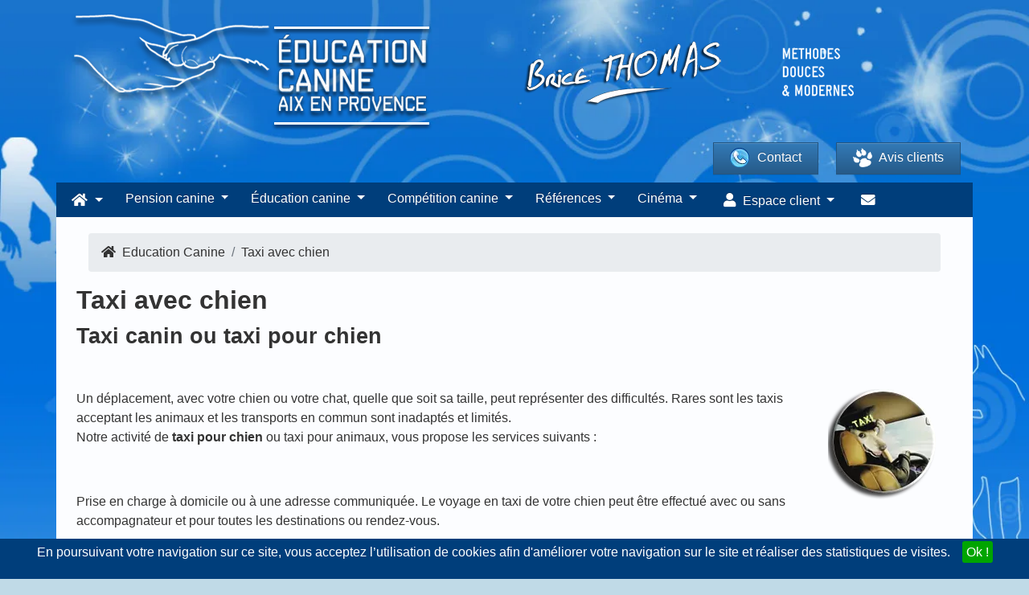

--- FILE ---
content_type: text/html; charset=UTF-8
request_url: https://www.educationcanineaix.com/taxi-avec-chien
body_size: 18017
content:
<!DOCTYPE html><html><head prefix="og: http://ogp.me/ns# fb: http://ogp.me/ns/fb# article: http://ogp.me/ns/article#"><meta charset="utf-8"/><!--[if IE]><meta http-equiv="X-UA-Compatible" content="IE=edge"/><![endif]--><meta name="viewport" content="width=device-width, initial-scale=1, maximum-scale=1"/><meta name="description" content="Taxi avec chien Marseille - Notre taxi canin votre chien dans des conditions securisées et confortables votre chien acompagné ou non"/><meta name="keywords" content="Education canine, Education canine aix, Aix en provence, Dressage chien, Pension chien, Educateur canin, Marseille, 13, Taxi avec chien, taxi"/><meta name="author" content="Websource"/><meta property="og:title" content="Taxi avec chien Aix en provence, Marseille taxi canin, transport animalier Aix en provence"/><meta property="og:description" content="Taxi avec chien Marseille - Notre taxi canin votre chien dans des conditions securisées et confortables votre chien acompagné ou non"/><meta property="og:image" content="/img/educationcanineaix/logo.png"/><meta property="og:image:width" content="453"/><meta property="og:image:height" content="146"/><meta property="og:url" content="https://www.educationcanineaix.com/taxi-avec-chien"/><meta property="og:site_name" content="Education Canine Aix"/><meta property="og:type" content="website"/><meta property="og:locale" content="fr_FR"/><meta property="fb:pages" content="329817430553840"/><link rel="manifest" href="https://www.educationcanineaix.com/manifest_educationcanineaix.json"><link rel="alternate" type="application/rss+xml" title="Blog Education Canine" href="https://www.educationcanineaix.com/rss"/><title>Taxi avec chien Aix en provence, Marseille taxi canin, transport animalier Aix en provence</title><link rel='dns-prefetch' href='//s.w.org' /><link rel='dns-prefetch' href='//fonts.googleapis.com' /><link rel="preload" as="image" href="/img/educationcanineaix/slider/newslide-2020-2.webp" /><link rel="stylesheet" href="/build/0.a00869ec.css"><link rel="stylesheet" href="/build/default_educationcanineaix.bf44af28.css"><link rel="apple-touch-icon" sizes="72x72" href="/apple-icon-72x72.png"/><link rel="apple-touch-icon" sizes="114x114" href="/apple-icon-114x114.png"/><link rel="shortcut icon" href="/img/educationcanineaix/favicon.ico" type="image/x-icon"/><link rel="canonical" href="https://www.educationcanineaix.com/taxi-avec-chien"/></head><body vocab="http://schema.org/" typeof="WebPage" id="page-top" class="educationcanineaix educationcanineaix-taxi_avec_chien winter" data-user-id=""><noscript><img height="1" width="1" style="display:none" src="https://www.facebook.com/tr?id=562443094435562&ev=PageView&noscript=1" /></noscript><div id="toc"><div class="container"><a href="https://www.educationcanineaix.com/"><picture><source srcset="/img/educationcanineaix/logo.png.webp" type="image/webp"><img data-src="/img/educationcanineaix/logo.png" src="/img/educationcanineaix/logo.png" alt="Education Canine Aix" class="lozad logo" style="logo"/></picture></a><div class="methodes_douces_et_modernes_oneline text-center"><picture><source srcset="/img/educationcanineaix/methodes_douces_et_modernes_oneline.png.webp" type="image/webp"><img data-src="/img/educationcanineaix/methodes_douces_et_modernes_oneline.png" src="/img/educationcanineaix/methodes_douces_et_modernes_oneline.png" alt="Méthodes douces et modernes" class="lozad"/></picture></div><a href="https://www.educationcanineaix.com/"><picture><source srcset="/img/educationcanineaix/logo_brice_thomas_ombre.png.webp" type="image/webp"><img data-src="/img/educationcanineaix/logo_brice_thomas_ombre.png" src="/img/educationcanineaix/logo_brice_thomas_ombre.png" alt="Brice THOMAS" class="lozad brice_thomas_ombre my-2"/></picture><picture><source srcset="/img/educationcanineaix/methodes_douces_et_modernes.png.webp" type="image/webp"><img data-src="/img/educationcanineaix/methodes_douces_et_modernes.png" src="/img/educationcanineaix/methodes_douces_et_modernes.png" alt="Méthodes douces et modernes" class="lozad methodes_douces_et_modernes"/></picture></a><div class="row"><a href="https://www.educationcanineaix.com/contact" class="btn btn-primary contact"><picture><source srcset="/img/educationcanineaix/phone.png.webp" type="image/webp"><img data-src="/img/educationcanineaix/phone.png" src="/img/educationcanineaix/phone.png" alt="Contacter Brice THOMAS" class="lozad"/></picture>
                    Contact</a><a href="https://www.educationcanineaix.com/livre-d-or/%7Bpage" class="btn btn-primary livre_dor"><div><picture><source srcset="/img/educationcanineaix/uploads/patte.png.webp" type="image/webp"><img data-src="/img/educationcanineaix/uploads/patte.png" src="/img/educationcanineaix/uploads/patte.png" alt="Patte education canine aix" class="lozad mr-2"/></picture>
                        Avis clients</div></a></div></div></div><nav id="main-nav"><ul class="nav navbar-nav navbar-left"><li class="dropdown-short xs-hover no-shadow no-border-radius"><a class="dropdown-toggle" data-toggle="dropdown" role="button" aria-expanded="false" href="javascript:void(0);"><span class="fa fa-home"></span><span class="ml-2 d-inline-block d-lg-none d-xl-none">Accueil</span></a><ul class="dropdown-menu" role="menu"><li class="nav-item"><a href='https://www.educationcanineaix.com/'>Accueil</a></li><li class="nav-item"><a href="https://www.educationcanineaix.com/inscription/new">Inscription <b>gratuite</b></a></li><li class="nav-item"><a href="https://www.educationcanineaix.com/connexion">Connexion</a></li><li class="nav-item"><a href='https://www.educationcanineaix.com/boutique'>Boutique en ligne</a></li><li class="nav-item"><a href='https://www.educationcanineaix.com/cours-education-pour-chiens'>Éducation canine <span class="glyphicon glyphicon-arrow-right d-none d-sm-block" style="float:right; margin-top:-1.3em;"></span></a><div class="dropdown-menu"><ul class="dropdown-menu"><li class="nav-item"><a href='https://www.educationcanineaix.com/cours-education-pour-chiens'>Education pour chien</a></li><li class="nav-item"><a href='https://www.educationcanineaix.com/comportementaliste-pour-chien'>Comportementaliste pour chien</a></li><li class="nav-item"><a href='https://www.educationcanineaix.com/education-chiots'>Éducation canine chiots</a></li><li class="nav-item"><a href='https://www.educationcanineaix.com/l-enfant-et-le-chien'>L'enfant et le chien</a></li><li class="nav-item"><a href='https://www.educationcanineaix.com/education-chien-petite-taille'>Education chien petite taille</a></li><li class="nav-item"><a href='https://www.educationcanineaix.com/education-canine-a-domicile'>Education canine à domicile</a></li><li class="nav-item"><a href='https://www.educationcanineaix.com/pension-education-canine'>Pension education canine</a></li><li class="nav-item"><a href='https://www.educationcanineaix.com/dressage-chien-sourd'>Education canine chien sourd</a></li><li class="nav-item"><a href='https://www.educationcanineaix.com/coupes-canines'>Coupes canines</a></li></ul></div></li><li class="nav-item"><a href='https://www.educationcanineaix.com/dog-meeting'>Dog meeting</a></li><li class="nav-item"><a href='https://www.educationcanineaix.com/promenade'>Promenade pour chien</a></li><li class="nav-item"><a href='https://www.educationcanineaix.com/races-de-chien'>Annuaire des races de chien</a></li><li class="nav-item"><a href='https://www.educationcanineaix.com/noms-de-chien-commencant-en'>Trouvez le prénom idéal pour votre chien</a></li><li class="nav-item"><iframe class="menumobilevideo w-100" src="https://player.vimeo.com/video/429759774?autoplay=1" frameborder="0" srcdoc="<a href='https://player.vimeo.com/video/429759774?autoplay=1' style='width:100%; height:100%;'><img src='/img/videos/IFeiEmWuS1U.jpg' style='width:100%; height:100%;'></a>"></iframe></li><li class="nav-item"><iframe class="menumobilevideo w-100" frameBorder="0" srcdoc="<a href='https://www.youtube.com/embed/3EoweUwEVlo?autoplay=true' style='width:100%; height:100%;'><picture><source srcset='/img/videos/3EoweUwEVlo.webp' data-src='/img/videos/3EoweUwEVlo.webp' type='image/webp' class='lozad d-block w-100'><img src='/img/videos/3EoweUwEVlo.PNG' style='width:100%; height:100%;'></picture></a>"></iframe></li><li class="nav-item"><a href='https://www.educationcanineaix.com/noms-de-chien-commencant-en'>Idées de prénoms de chiens</a></li></ul></li><li class="nav-item"><a class="dropdown-toggle" data-toggle="dropdown" role="button" aria-expanded="false" href="javascript:void(0);">Pension canine </a><ul class="dropdown-menu" role="menu"><li class="nav-item"><a href='https://www.educationcanineaix.com/pension-canine'> Pension canine</a></li><li class="nav-item"><a href='https://www.educationcanineaix.com/pension-canine-aix'> Pension canine Aix</a></li><li class="nav-item"><a href='https://www.educationcanineaix.com/pension-animaux'> Pension animaux</a></li><li class="nav-item"><a href='https://www.educationcanineaix.com/garde-de-chien'>Garde de chien</a></li><li class="nav-item"><a href='https://www.educationcanineaix.com/garde-d-animaux'>Garde d'animaux</a></li><li class="nav-item"><a href='https://www.educationcanineaix.com/garde-chien-a-domicile'>Garde chien à domicile</a></li><li class="nav-item"><a href='https://www.educationcanineaix.com/garderie-pour-chien'>Garderie pour chien</a></li><li class="nav-item"><h4 class="mt-2 w-100 text-center text-white flex align-items-center"><picture><source srcset="/img/tv.png.webp" type="image/webp"><img data-src="/img/tv.png" src="/img/tv.png" alt="Vu à la TV" class="lozad d-inline mr-2"/></picture><span class="tv">Vu à la TV !</span></h4><iframe frameborder="0" class="mon_maitre_est_une_celebrite" srcdoc="<a href='https://player.vimeo.com/video/679545951?h=2a8debe959&autoplay=1' style='width:100%; height:100%;'><picture><source srcset='/img/videos/mon-maitre-est-une-celebrite.webp' data-src='/img/videos/mon-maitre-est-une-celebrite.webp' type='image/webp' class='lozad d-block w-100'><img src='/img/videos/mon-maitre-est-une-celebrite.jpg' style='width:100%; height:100%;' /></picture></a>"></iframe></li></ul></li><li class="nav-item"><a class="dropdown-toggle" data-toggle="dropdown" role="button" aria-expanded="false" href="javascript:void(0);">Éducation canine</a><ul class="dropdown-menu" role="menu"><li class="nav-item"><a href='https://www.educationcanineaix.com/cours-education-pour-chiens'>Education pour chien</a></li><li class="nav-item"><a href='https://www.educationcanineaix.com/comportementaliste-pour-chien'>Comportementaliste pour chien</a></li><li class="nav-item"><a href='https://www.educationcanineaix.com/education-chiots'>Éducation canine chiots</a></li><li class="nav-item"><a href='https://www.educationcanineaix.com/l-enfant-et-le-chien'>L'enfant et le chien</a></li><li class="nav-item"><a href='https://www.educationcanineaix.com/education-chien-petite-taille'>Education chien petite taille</a></li><li class="nav-item"><a href='https://www.educationcanineaix.com/education-canine-a-domicile'>Education canine à domicile</a></li><li class="nav-item"><a href='https://www.educationcanineaix.com/pension-education-canine'>Pension education canine</a></li><li class="nav-item"><a href='https://www.educationcanineaix.com/dressage-chien-sourd'>Education canine chien sourd</a></li><li class="nav-item"><a href='https://www.educationcanineaix.com/chiens-tractions'>Le chien de traction</a></li><li class="nav-item"><a href='https://www.educationcanineaix.com/education-chiens'>Education chiens</a></li><li class="nav-item"><h4 class="mt-2 w-100 text-center text-white flex align-items-center"><picture><source srcset="/img/tv.png.webp" type="image/webp"><img data-src="/img/tv.png" src="/img/tv.png" alt="Vu à la TV" class="lozad d-inline mr-2"/></picture><span class="tv">Vu à la TV !</span></h4><iframe frameborder="0" class="mon_maitre_est_une_celebrite" srcdoc="<a href='https://player.vimeo.com/video/679545951?h=2a8debe959&autoplay=1' style='width:100%; height:100%;'><picture><source srcset='/img/videos/mon-maitre-est-une-celebrite.webp' data-src='/img/videos/mon-maitre-est-une-celebrite.webp' type='image/webp' class='lozad d-block w-100'><img src='/img/videos/mon-maitre-est-une-celebrite.jpg' style='width:100%; height:100%;' /></picture></a>"></iframe></li></ul></li><li class="nav-item"><a class="dropdown-toggle" data-toggle="dropdown" role="button" aria-expanded="false" href="javascript:void(0);">Compétition canine</a><ul class="dropdown-menu" role="menu"><li class="dropdown-right-onhover no-fix"><a href='https://www.educationcanineaix.com/entrainement-competition-canine'>Entraînement compétition <span class="glyphicon glyphicon-arrow-right d-none d-sm-block" style="float:right; margin-top:-1.3em;"></span></a><ul class="dropdown-menu"><li class="nav-item"><a href='https://www.educationcanineaix.com/entrainement-competition-canine'>Entrainement compétition canine</a></li><li class="nav-item"><a href='https://www.educationcanineaix.com/education-canine-agility'>Education canine Agility</a></li><li class="nav-item"><a href='https://www.educationcanineaix.com/education-canine-rci'>Education canine RCI</a></li><li class="nav-item"><a href='https://www.educationcanineaix.com/education-canine-ring'>Education canine Ring</a></li><li class="nav-item"><a href='https://www.educationcanineaix.com/education-canine-campagne'>Education canine Campagne</a></li><li class="nav-item"><a href='https://www.educationcanineaix.com/education-canine-mondioring'>Education canine Mondioring</a></li><li class="nav-item"><a href='https://www.educationcanineaix.com/education-canine-obeissance-rythmee'>Education canine Obé rythmée</a></li><li class="nav-item"><a href='https://www.educationcanineaix.com/conditions-d-inscription---exposition-canine'>Conditions d'inscription aux concours</a></li></ul></li><li class="nav-item"><a href='https://www.educationcanineaix.com/dressage-chien-de-chasse'>Dressage chien de chasse</a></li><li class="nav-item"><a href='https://www.educationcanineaix.com/coaching-expositions-canine'>Coaching exposition canine</a></li><li class="nav-item"><a href='https://www.educationcanineaix.com/chien-police-et-gendarmerie'>Chien police gendarmerie</a></li><li class="nav-item"><a href='https://www.educationcanineaix.com/education-canine-chien-securite'>Education canine chien sécurité</a></li><li class="nav-item"><a href='https://www.educationcanineaix.com/agility-canicross-flyball'>Agility, Canicross, Flyball</a></li><li class="nav-item"><iframe class="video" frameBorder="0" srcdoc="<a href='https://www.youtube.com/embed/QfhhtqdGxSQ?autoplay=true' style='width:100%; height:100%;'><img src='/img/videos/QfhhtqdGxSQ.jpg' style='width:100%; height:100%;'></a>"></iframe></li></ul></li><li class="nav-item"><a href="https://www.educationcanineaix.com/taxi-avec-chien">Taxi chien</a></li><li class="nav-item"><a class="dropdown-toggle" data-toggle="dropdown" role="button" aria-expanded="false" href="javascript:void(0);">Chiots</a><ul class="dropdown-menu" role="menu"><li class="nav-item"><a href='https://www.educationcanineaix.com/vente-de-chiots'>Chiens à vendre LOF</a></li><li class="nav-item"><a href='https://www.educationcanineaix.com/chiens-eduques-a-vendre'>Chiens éduqué à vendre</a></li><li class="nav-item"><h4 class="mt-2 w-100 text-center text-white flex align-items-center"><picture><source srcset="/img/tv.png.webp" type="image/webp"><img data-src="/img/tv.png" src="/img/tv.png" alt="Vu à la TV" class="lozad d-inline mr-2"/></picture><span class="tv">Vu à la TV !</span></h4><iframe frameborder="0" class="menumobilevideo_mon_maitre_est_une_celebrite" srcdoc="<a href='https://player.vimeo.com/video/679545951?h=2a8debe959&autoplay=1' style='width:100%; height:100%;'><picture><source srcset='/img/videos/mon-maitre-est-une-celebrite.webp' data-src='/img/videos/mon-maitre-est-une-celebrite.webp' type='image/webp' class='lozad d-block w-100'><img src='/img/videos/mon-maitre-est-une-celebrite.jpg' style='width:100%; height:100%;' /></picture></a>"></iframe></li><li class="nav-item"><iframe class="menumobilevideo w-100" src="https://player.vimeo.com/video/429759774?autoplay=1" frameborder="0" srcdoc="<a href='https://player.vimeo.com/video/429759774?autoplay=1' style='width:100%; height:100%;'><img src='/img/videos/IFeiEmWuS1U.jpg' style='width:100%; height:100%;'></a>"></iframe></li><li class="nav-item"><iframe class="menumobilevideo w-100" frameBorder="0" srcdoc="<a href='https://www.youtube.com/embed/3EoweUwEVlo?autoplay=true' style='width:100%; height:100%;'><picture><source srcset='/img/videos/3EoweUwEVlo.webp' data-src='/img/videos/3EoweUwEVlo.webp' type='image/webp' class='lozad d-block w-100'><img src='/img/videos/3EoweUwEVlo.PNG' style='width:100%; height:100%;'></picture></a>"></iframe></li></ul></li><li class="dropdown-short xs-hover"><a data-toggle="dropdown" href="javascript:void(0);" class="dropdown-toggle"><span class="hidden-sm hidden-md reverse">Références</span></a><ul class="dropdown-menu"><li class="dropdown-onhover"><a href="javascript:void(0);" data-toggle="collapse" data-target="#id_1" class="dropdown-toggle collapsed">Cinéma & Films</a><ul class="dropdown-menu" id="id_1"><li class="nav-item"><a href='https://www.educationcanineaix.com/biographie/films/qui-m-aime-me-suive'>Qui m'aime me suive</a></li><li class="nav-item"><a href='https://www.educationcanineaix.com/biographie/films/la-violette'>La violette</a></li><li class="nav-item"><a href='https://www.educationcanineaix.com/biographie/films/homme_ideal'>Un Homme idéal</a></li><li class="nav-item"><a href='https://www.educationcanineaix.com/films---l-ex-de-ma-vie'>L'ex de ma vie</a></li><li class="nav-item"><a href='https://www.educationcanineaix.com/biographie/films/le-secret-d-elise'>Le secret d'Elise</a></li><li class="nav-item"><a href='https://www.educationcanineaix.com/biographie/films/mme-hyde'>Mme Hyde</a></li><li class="nav-item"><a href='https://www.educationcanineaix.com/biographie/films/paul-sanchez'>Paul Sanchez</a></li><li class="nav-item"><a href='https://www.educationcanineaix.com/films---repas-de-famille'>Repas de famille</a></li><li class="nav-item"><a href='https://www.educationcanineaix.com/biographie/films/si-tu-voyais-son-coeur'>Si tu voyais son coeur</a></li><li class="nav-item"><a href='https://www.educationcanineaix.com/biographie/films/voyage-vers-la-mere'>Voyage vers la mère</a></li><li class="nav-item"><a href='https://www.educationcanineaix.com/biographie---cinema---liberte'>Liberté</a></li><li class="nav-item"><a href='https://www.educationcanineaix.com/biographie---cinema---l-italien'>L'italien</a></li><li class="nav-item"><a href='https://www.educationcanineaix.com/biographie/cinema/romeo-elvis'>Clip album chocolat Roméo Elvis</a></li><li class="nav-item"><a href='https://www.educationcanineaix.com/biographie-cinema-tournage-telefilm-dressage-chien'>Tournage téléfilm Dressage Chien</a></li></ul></li><li class="dropdown-onhover"><a href="javascript:void(0);" data-toggle="collapse" data-target="#id_2" class="dropdown-toggle collapsed">Médias</a><ul class="dropdown-menu" id="id_2"><li class="nav-item"><a href='https://www.educationcanineaix.com/biographie/cinema/tissus-du-monde'>Tissus du monde</a></li><li class="nav-item"><a href='https://www.educationcanineaix.com/biographie/publicite/baccarat'>Baccarat</a></li><li class="nav-item"><a href='https://www.educationcanineaix.com/biographie/publicite/l-oreal'>L'oréal Paris</a></li><li class="nav-item"><a href='https://www.educationcanineaix.com/biographie/medias/avi'>AVI</a></li><li class="nav-item"><a href='https://www.educationcanineaix.com/biographie/medias/d8-les-animaux'>D8</a></li><li class="nav-item"><a href='https://www.educationcanineaix.com/biographie/medias/arte'>Arte</a></li><li class="nav-item"><a href='https://www.educationcanineaix.com/biographie/medias/maritima'>Maritima</a></li><li class="nav-item"><a href='https://www.educationcanineaix.com/biographie/medias/paques'>Pâques</a></li><li class="nav-item"><a href='https://www.educationcanineaix.com/biographie/medias/midi-en-france'>Midi en France</a></li><li class="nav-item"><a href='https://www.educationcanineaix.com/biographie---medias---les-noces-de-figaro'>Les Noces de Figaro</a></li><li class="nav-item"><a href='https://www.educationcanineaix.com/biographie/medias/cote-marseille-provence-mai-2015'>Cote Marseille Provence Mai 2015</a></li></ul></li><li class="dropdown-onhover"><a href="javascript:void(0);" data-toggle="collapse" data-target="#id_3" class="dropdown-toggle collapsed">Publicité</a><ul class="dropdown-menu" id="id_3"><li class="nav-item"><a href='https://www.educationcanineaix.com/biographie-citroen'>Citroën C4 100% électric</a></li><li class="nav-item"><a href='https://www.educationcanineaix.com/publicite-france-bleu-provence'>Publicité - France Bleu Provence - Les Experts</a></li><li class="nav-item"><a href='https://www.educationcanineaix.com/biographie---publicite---oh-loup-garou'>Oh loup garou !</a></li><li class="nav-item"><a href='https://www.educationcanineaix.com/biographie/publicite/instagram'>Instagram</a></li><li class="nav-item"><a href='https://www.educationcanineaix.com/biographie/publicite/baccarat'>Baccarat</a></li><li class="nav-item"><a href='https://www.educationcanineaix.com/biographie/publicite/l-oreal'>L'oréal Paris</a></li><li class="nav-item"><a href='https://www.educationcanineaix.com/biographie/publicite/axa'> Publicité Axa</a></li><li class="nav-item"><a href='https://www.educationcanineaix.com/biographie/publicite/tf1'>TF1</a></li><li class="nav-item"><a href='https://www.educationcanineaix.com/biographie/publicite/publicite-intermarche'>Publicité Intermarché</a></li><li class="nav-item"><a href='https://www.educationcanineaix.com/biographie/publicite/publicite-prevention-canicule'>Publicité prévention canicule</a></li><li class="nav-item"><a href='https://www.educationcanineaix.com/biographie/publicite/publicite-uber-eats'>Publicité Uber Eats</a></li><li class="nav-item"><a href='https://www.educationcanineaix.com/biographie/publicite/publicite-pro-plan-video'>Publicité Pro Plan vidéo</a></li></ul></li><li class="dropdown-onhover"><a href="javascript:void(0);" data-toggle="collapse" data-target="#id_4" class="dropdown-toggle collapsed">Shootings photo</a><ul class="dropdown-menu" id="id_4"><li class="nav-item"><a href='https://www.educationcanineaix.com/biographie/shooting/magasine-chine'>Magasine (Chine)</a></li><li class="nav-item"><a href='https://www.educationcanineaix.com/biographie/shooting/photos-purina-2021'>Publicité shooting photos Purina 2021</a></li><li class="nav-item"><a href='https://www.educationcanineaix.com/biographie/shooting/photos-purina-2018'>Publicité shooting photos Purina 2018</a></li></ul></li><li class="dropdown-onhover"><a href="javascript:void(0);" data-toggle="collapse" data-target="#id_4" class="dropdown-toggle collapsed">Téléfilms</a><ul class="dropdown-menu" id="id_4"><li class="nav-item"><a href='https://www.educationcanineaix.com/biographie---telefilm---france-3--plus-belle-la-vie'>Plus belle la vie</a></li><li class="nav-item"><a href='https://www.educationcanineaix.com/biographie---telefilm---france-3--pour-ma-fille'>Pour ma fille</a></li></ul></li><li class="dropdown-onhover"><a href="javascript:void(0);" data-toggle="collapse" data-target="#id_5" class="dropdown-toggle collapsed">Théâtre</a><ul class="dropdown-menu" id="id_5"><li class="nav-item"><a href='https://www.educationcanineaix.com/biographie/theatre/certaines-n-avaient-jamais-vu-la-mer'> Certaines n'avaient jamais vu la mer</a></li></ul></li><li class="nav-item"><h4 class="w-100 text-center text-white flex align-items-center"><iframe class="menumobilevideo w-100" frameBorder="0" srcdoc="<a href='https://www.youtube.com/embed/inX8z87227c?autoplay=true' style='width:100%; height:100%;'><picture><source srcset='/img/videos/inX8z87227c.webp' data-src='/img/videos/inX8z87227c.webp' type='image/webp' class='lozad d-block w-100'><img src='/img/videos/inX8z87227c.jpg' style='width:100%; height:100%;'></picture></a>"></iframe></h4></li><li class="nav-item"><h4 class="w-100 text-center text-white flex align-items-center"><iframe class="menumobilevideo w-100" frameBorder="0" srcdoc="<a href='https://www.youtube.com/embed/p7_daDxidEo?autoplay=true' style='width:100%; height:100%;'><img src='https://i3.ytimg.com/vi/p7_daDxidEo/hqdefault.jpg' style='width:100%; height:100%;'></a>"></iframe></h4></li></ul></li><li class="nav-item"><a class="dropdown-toggle" data-toggle="dropdown" role="button" aria-expanded="false" href="javascript:void(0);">Cinéma</a><ul class="dropdown-menu" role="menu"><li class="nav-item"><a href='https://www.educationcanineaix.com/chien-cinema-stars'>Notre sélection</a></li><li class="nav-item"><a href='https://www.educationcanineaix.com/chien-cinema'>Chien cinéma</a></li><li class="nav-item"><a href='https://www.educationcanineaix.com/dressage-chien-pour-le-cinema'>Dressage chien pour le cinéma</a></li><li class="nav-item"><a href='https://www.educationcanineaix.com/dressage-chien-cinema'>Dressage chien cinéma</a></li><li class="nav-item"><a href='https://www.educationcanineaix.com/casting'>Casting pour chiens</a></li><li class="nav-item"><a href='https://www.educationcanineaix.com/villes-desservies'>Villes desservies</a></li><li class="nav-item"><h4 class="w-100 text-center text-white flex align-items-center"><iframe class="menumobilevideo w-100" frameBorder="0" srcdoc="<a href='https://www.youtube.com/embed/inX8z87227c?autoplay=true' style='width:100%; height:100%;'><picture><source srcset='/img/videos/inX8z87227c.webp' data-src='/img/videos/inX8z87227c.webp' type='image/webp' class='lozad d-block w-100'><img src='/img/videos/inX8z87227c.jpg' style='width:100%; height:100%;'></picture></a>"></iframe></h4></li></ul></li><li class="nav-item"><a role="button" aria-expanded="false" href="https://www.educationcanineaix.com/contact"><span class="fas fa-envelope"></span><span class="ml-2 d-inline-block d-lg-none d-xl-none">Contactez-nous</span></a></li><li class="nav-item"><a role="button" aria-expanded="false" href="https://www.facebook.com/educationcanineaix/" class="text-white" target="_blank"><span class="fa fa-facebook"></span><span class="ml-2 d-inline-block d-lg-none d-xl-none">Facebook</span></a></li><li class="nav-item text-center"><picture><source srcset="/img/educationcanineaix/logo_brice_thomas_ombre.png.webp" type="image/webp"><img data-src="/img/educationcanineaix/logo_brice_thomas_ombre.png" src="/img/educationcanineaix/logo_brice_thomas_ombre.png" alt="Brice THOMAS" class="lozad mt-3"/></picture></li></ul></nav><nav class="container navbar navbar-inverse no-border-radius xs-height75 navbar-static-top" id="main_navbar" role="navigation"><div class="container"><div class="navbar-header"><button class="toggle d-lg-none navbar-toggle"><span class="fas fa-bars"></span></button><a class="navbar-brand col-xs-9" href="https://www.educationcanineaix.com/"><picture><source srcset="/img/educationcanineaix/dog.png.webp" type="image/webp"><img data-src="/img/educationcanineaix/dog.png" src="/img/educationcanineaix/dog.png" alt="Chien éducation canine aix" class="lozad dog"/></picture>
                    Education Canine Aix</a><a class="text-white fa-pull-right" href="tel:0663086207"><span class="fas fa-phone"></span></a></div><div class="first-nav collapse navbar-collapse" id="MegaNavbarID"><nav class="navbar navbar-expand-lg navbar-dark"><div class="collapse navbar-collapse" id="navbarSupportedContent"><ul class="navbar-nav mr-auto"><li class="nav-item dropdown"><a class="nav-link dropdown-toggle" href="#" id="navbarDropdown1" role="button" data-toggle="dropdown" aria-haspopup="true" aria-expanded="false"><span class="fa fa-home"></span></a><div class="dropdown-menu" aria-labelledby="navbarDropdown1"><div class="menu-container"><div class="row"><div class="col-md-4"><h2 class="text-white">Accueil</h2><ul class="nav flex-column"><li class="nav-item"><a class="nav-link" href="https://www.educationcanineaix.com/inscription/new">Inscription <b>gratuite</b></a></li><li class="nav-item"><a class="nav-link" href="https://www.educationcanineaix.com/connexion">Connexion</a></li><li class="nav-item"><a class="nav-link" href='https://www.educationcanineaix.com/boutique'>Boutique en ligne</a></li><li class="nav-item"><a class="nav-link" href='https://www.educationcanineaix.com/dog-meeting'>Dog meeting</a></li><li class="nav-item"><a class="nav-link" href='https://www.educationcanineaix.com/promenade'>Promenade pour chien</a></li><li class="nav-item"><a class="nav-link" href='https://www.educationcanineaix.com/races-de-chien'>Annuaire des races de chien</a></li><li class="nav-item"><a class="nav-link" href='https://www.educationcanineaix.com/noms-de-chien-commencant-en'>Trouvez le prénom idéal pour votre chien</a></li></ul><picture><source srcset="/img/educationcanineaix/addict.jpg.webp" type="image/webp"><img data-src="/img/educationcanineaix/addict.jpg" src="/img/educationcanineaix/addict.jpg" alt="Animalier série TF1" class="lozad img-fluid img-thumbnail"/></picture></div><div class="col-md-4"><h2 class="text-white">Education canine</h2><ul class="nav flex-column"><li class="nav-item"><a class="nav-link" href='https://www.educationcanineaix.com/cours-education-pour-chiens'>Éducation canine</a></li><li class="nav-item"><a class="nav-link" href='https://www.educationcanineaix.com/cours-education-pour-chiens'>Education pour chien</a></li><li class="nav-item"><a class="nav-link" href='https://www.educationcanineaix.com/comportementaliste-pour-chien'>Comportementaliste pour chien</a></li><li class="nav-item"><a class="nav-link" href='https://www.educationcanineaix.com/education-chiots'>Éducation canine chiots</a></li><li class="nav-item"><a class="nav-link" href='https://www.educationcanineaix.com/l-enfant-et-le-chien'>L'enfant et le chien</a></li><li class="nav-item"><a class="nav-link" href='https://www.educationcanineaix.com/education-chien-petite-taille'>Education chien petite taille</a></li><li class="nav-item"><a class="nav-link" href='https://www.educationcanineaix.com/education-canine-a-domicile'>Education canine à domicile</a></li><li class="nav-item"><a class="nav-link" href='https://www.educationcanineaix.com/pension-education-canine'>Pension education canine</a></li><li class="nav-item"><a class="nav-link" href='https://www.educationcanineaix.com/dressage-chien-sourd'>Education canine chien sourd</a></li><li class="nav-item"><a class="nav-link" href='https://www.educationcanineaix.com/coupes-canines'>Coupes canines</a></li></ul><h3 class="text-white">Articles de blog Education canine</h3><div class="slide single-item"><div class="carousel-item active"><div class="card fullwidth no-border"><div class="card-body pt-1 pb-1"><a href="https://www.educationcanineaix.com/blog/pension-canine/quels-sont-les-avantages-de-mettre-votre-chien-en-pension-canine" rel="nofollow"><h3>Quels sont les avantages de mettre votre chien en pension canine ?</h3></a><i>le 08/01/2024 à 05:00:21<span class="d-none" itemprop="datePublished">2024-01-08</span></i></div></div></div><div class="carousel-item active"><div class="card fullwidth no-border"><div class="card-body pt-1 pb-1"><a href="https://www.educationcanineaix.com/blog/pension-canine/10-raisons-pour-lesquelles-vous-devriez-envisager-une-pension-canine-pour-votre-chien-1" rel="nofollow"><h3>10 raisons pour lesquelles vous devriez envisager une pension canine pour votre chien</h3></a><i>le 01/01/2024 à 05:00:25<span class="d-none" itemprop="datePublished">2024-01-01</span></i></div></div></div><div class="carousel-item active"><div class="card fullwidth no-border"><div class="card-body pt-1 pb-1"><a href="https://www.educationcanineaix.com/blog/pension-canine/comment-bien-choisir-sa-pension-canine-1" rel="nofollow"><h3>Comment bien choisir sa pension canine ?</h3></a><i>le 25/12/2023 à 05:00:18<span class="d-none" itemprop="datePublished">2023-12-25</span></i></div></div></div><div class="carousel-item active"><div class="card fullwidth no-border"><div class="card-body pt-1 pb-1"><a href="https://www.educationcanineaix.com/blog/pension-canine/pourquoi-une-pension-canine-estelle-importante-pour-votre-chien" rel="nofollow"><h3>Pourquoi une pension canine estelle importante pour votre chien?</h3></a><i>le 18/12/2023 à 05:00:18<span class="d-none" itemprop="datePublished">2023-12-18</span></i></div></div></div><div class="carousel-item active"><div class="card fullwidth no-border"><div class="card-body pt-1 pb-1"><a href="https://www.educationcanineaix.com/blog/pension-canine/comment-bien-choisir-une-pension-canine-pour-son-chien" rel="nofollow"><h3>Comment bien choisir une pension canine pour son chien ?</h3></a><i>le 11/12/2023 à 05:00:20<span class="d-none" itemprop="datePublished">2023-12-11</span></i></div></div></div><div class="carousel-item active"><div class="card fullwidth no-border"><div class="card-body pt-1 pb-1"><a href="https://www.educationcanineaix.com/blog/pension-canine/comment-choisir-la-bonne-pension-canine-pour-votre-chien" rel="nofollow"><h3>Comment choisir la bonne pension canine pour votre chien ?</h3></a><i>le 04/12/2023 à 05:00:21<span class="d-none" itemprop="datePublished">2023-12-04</span></i></div></div></div><div class="carousel-item active"><div class="card fullwidth no-border"><div class="card-body pt-1 pb-1"><a href="https://www.educationcanineaix.com/blog/pension-canine/pourquoi-la-pension-canine-estelle-importante-pour-votre-animal-de-compagnie" rel="nofollow"><h3>Pourquoi la pension canine estelle importante pour votre animal de compagnie ?</h3></a><i>le 27/11/2023 à 05:00:28<span class="d-none" itemprop="datePublished">2023-11-27</span></i></div></div></div><div class="carousel-item active"><div class="card fullwidth no-border"><div class="card-body pt-1 pb-1"><a href="https://www.educationcanineaix.com/blog/pension-canine/raisons-pour-lesquelles-vous-devriez-envisager-une-pension-canine-pour-votre-chien" rel="nofollow"><h3>raisons pour lesquelles vous devriez envisager une pension canine pour votre chien</h3></a><i>le 20/11/2023 à 05:00:11<span class="d-none" itemprop="datePublished">2023-11-20</span></i></div></div></div><div class="carousel-item active"><div class="card fullwidth no-border"><div class="card-body pt-1 pb-1"><a href="https://www.educationcanineaix.com/blog/pension-canine/conseils-pour-choisir-la-bonne-pension-canine-pour-votre-chien" rel="nofollow"><h3>Conseils pour choisir la bonne pension canine pour votre chien</h3></a><i>le 13/11/2023 à 05:00:15<span class="d-none" itemprop="datePublished">2023-11-13</span></i></div></div></div><div class="carousel-item active"><div class="card fullwidth no-border"><div class="card-body pt-1 pb-1"><a href="https://www.educationcanineaix.com/blog/pension-canine/conseils-pour-choisir-la-meilleure-pension-canine-pour-votre-chien" rel="nofollow"><h3>conseils pour choisir la meilleure pension canine pour votre chien</h3></a><i>le 06/11/2023 à 05:00:22<span class="d-none" itemprop="datePublished">2023-11-06</span></i></div></div></div><div class="carousel-item active"><div class="card fullwidth no-border"><div class="card-body pt-1 pb-1"><a href="https://www.educationcanineaix.com/blog/pension-canine/les-avantages-de-la-pension-canine-pour-votre-chien" rel="nofollow"><h3>Les avantages de la pension canine pour votre chien</h3></a><i>le 30/10/2023 à 05:00:11<span class="d-none" itemprop="datePublished">2023-10-30</span></i></div></div></div><div class="carousel-item active"><div class="card fullwidth no-border"><div class="card-body pt-1 pb-1"><a href="https://www.educationcanineaix.com/blog/pension-canine/les-differents-types-de-pension-canine-1" rel="nofollow"><h3>Les différents types de pension canine</h3></a><i>le 23/10/2023 à 04:00:27<span class="d-none" itemprop="datePublished">2023-10-23</span></i></div></div></div><div class="carousel-item active"><div class="card fullwidth no-border"><div class="card-body pt-1 pb-1"><a href="https://www.educationcanineaix.com/blog/pension-canine/pourquoi-une-pension-canine-est-importante-pour-votre-chien" rel="nofollow"><h3>Pourquoi une pension canine est importante pour votre chien</h3></a><i>le 16/10/2023 à 04:00:21<span class="d-none" itemprop="datePublished">2023-10-16</span></i></div></div></div><div class="carousel-item active"><div class="card fullwidth no-border"><div class="card-body pt-1 pb-1"><a href="https://www.educationcanineaix.com/blog/pension-canine/5-choses-que-les-proprietaires-de-chiens-doivent-savoir-sur-la-pension-canine" rel="nofollow"><h3>5 choses que les propriétaires de chiens doivent savoir sur la pension canine</h3></a><i>le 09/10/2023 à 04:00:16<span class="d-none" itemprop="datePublished">2023-10-09</span></i></div></div></div><div class="carousel-item active"><div class="card fullwidth no-border"><div class="card-body pt-1 pb-1"><a href="https://www.educationcanineaix.com/blog/pension-canine/pourquoi-choisir-une-pension-canine-pour-votre-chien" rel="nofollow"><h3>Pourquoi choisir une pension canine pour votre chien ?</h3></a><i>le 02/10/2023 à 06:00:15<span class="d-none" itemprop="datePublished">2023-10-02</span></i></div></div></div><div class="carousel-item active"><div class="card fullwidth no-border"><div class="card-body pt-1 pb-1"><a href="https://www.educationcanineaix.com/blog/pension-canine/choisir-la-meilleure-pension-canine-pour-votre-chien" rel="nofollow"><h3>Choisir la meilleure pension canine pour votre chien</h3></a><i>le 26/09/2023 à 07:46:26<span class="d-none" itemprop="datePublished">2023-09-26</span></i></div></div></div><div class="carousel-item active"><div class="card fullwidth no-border"><div class="card-body pt-1 pb-1"><a href="https://www.educationcanineaix.com/blog/pension-canine/pension-canine-les-differents-types-de-services-offerts" rel="nofollow"><h3>-Pension canine : les différents types de services offerts</h3></a><i>le 10/07/2023 à 08:00:24<span class="d-none" itemprop="datePublished">2023-07-10</span></i></div></div></div><div class="carousel-item active"><div class="card fullwidth no-border"><div class="card-body pt-1 pb-1"><a href="https://www.educationcanineaix.com/blog/pension-canine/7-choses-a-savoir-avant-de-choisir-une-pension-canine-pour-votre-chien" rel="nofollow"><h3>7 choses à savoir avant de choisir une pension canine pour votre chien</h3></a><i>le 03/07/2023 à 08:00:20<span class="d-none" itemprop="datePublished">2023-07-03</span></i></div></div></div><div class="carousel-item active"><div class="card fullwidth no-border"><div class="card-body pt-1 pb-1"><a href="https://www.educationcanineaix.com/blog/pension-canine/comment-trouver-une-bonne-pension-canine-pour-son-chien" rel="nofollow"><h3>Comment trouver une bonne pension canine pour son chien ?</h3></a><i>le 26/06/2023 à 08:00:20<span class="d-none" itemprop="datePublished">2023-06-26</span></i></div></div></div><div class="carousel-item active"><div class="card fullwidth no-border"><div class="card-body pt-1 pb-1"><a href="https://www.educationcanineaix.com/blog/pension-canine/les-differents-types-de-pension-canine" rel="nofollow"><h3>-Les différents types de pension canine</h3></a><i>le 19/06/2023 à 08:00:19<span class="d-none" itemprop="datePublished">2023-06-19</span></i></div></div></div></div></div><div class="col-md-4"><div class="slide single-item"><div class="carousel-item active"><div class="card fullwidth mt-4"><div class="card-body"><a href="https://www.educationcanineaix.com/r/american-bully/"><h3 class="card-title">american-bully</h3></a><h5>bully</h5><div><label>Origine :</label> etats-unis</div><div><label>Groupe :</label> 1</div><div><label>Espérance de vie :</label> 12.00 ans</div><a href="https://www.educationcanineaix.com/r/american-bully/" class="btn btn-primary"><span class="fa fa-search"></span> american-bully</a></div></div></div><div class="carousel-item active"><div class="card fullwidth mt-4"><picture><source srcset="/img/races/field-spaniel1.jpg.webp" type="image/webp"><img data-src="/img/races/field-spaniel1.jpg" src="/img/races/field-spaniel1.jpg" alt="Field Spanielspaniel" class="lozad card-img-top"/></picture><div class="card-body"><a href="https://www.educationcanineaix.com/r/field-spaniel/"><h3 class="card-title">Field Spaniel</h3></a><h5>spaniel</h5><div><label>Origine :</label> Angleterre</div><div><label>Espérance de vie :</label> 12.00 ans</div><a href="https://www.educationcanineaix.com/r/field-spaniel/" class="btn btn-primary"><span class="fa fa-search"></span> Field Spaniel</a></div></div></div><div class="carousel-item active"><div class="card fullwidth mt-4"><picture><source srcset="/img/races/fox-terrier-a-poil-dur1.jpg.webp" type="image/webp"><img data-src="/img/races/fox-terrier-a-poil-dur1.jpg" src="/img/races/fox-terrier-a-poil-dur1.jpg" alt="Fox Terrier à poil durle fox" class="lozad card-img-top"/></picture><div class="card-body"><a href="https://www.educationcanineaix.com/r/fox-terrier-a-poil-dur/"><h3 class="card-title">Fox Terrier à poil dur</h3></a><h5>le fox</h5><div><label>Origine :</label> Angleterre</div><div><label>Espérance de vie :</label> 13.00 ans</div><a href="https://www.educationcanineaix.com/r/fox-terrier-a-poil-dur/" class="btn btn-primary"><span class="fa fa-search"></span> Fox Terrier à poil dur</a></div></div></div><div class="carousel-item active"><div class="card fullwidth mt-4"><picture><source srcset="/img/races/fox-terrier-a-poil-lisse1.jpg.webp" type="image/webp"><img data-src="/img/races/fox-terrier-a-poil-lisse1.jpg" src="/img/races/fox-terrier-a-poil-lisse1.jpg" alt="Fox Terrier à poil lisseFox Anglais" class="lozad card-img-top"/></picture><div class="card-body"><a href="https://www.educationcanineaix.com/r/fox-terrier-a-poil-lisse/"><h3 class="card-title">Fox Terrier à poil lisse</h3></a><h5>Fox Anglais</h5><div><label>Origine :</label> Angleterre</div><div><label>Groupe :</label> 3</div><div><label>Standard FCI :</label> Standard No 12</div><div><label>Espérance de vie :</label> 13.00 ans</div><a href="https://www.educationcanineaix.com/r/fox-terrier-a-poil-lisse/" class="btn btn-primary"><span class="fa fa-search"></span> Fox Terrier à poil lisse</a></div></div></div><div class="carousel-item active"><div class="card fullwidth mt-4"><div class="card-body"><a href="https://www.educationcanineaix.com/r/foxhound/"><h3 class="card-title">Foxhound</h3></a><h5>Foxhound Anglais</h5><div><label>Origine :</label> Angleterre</div><div><label>Espérance de vie :</label> 13.00 ans</div><a href="https://www.educationcanineaix.com/r/foxhound/" class="btn btn-primary"><span class="fa fa-search"></span> Foxhound</a></div></div></div><div class="carousel-item active"><div class="card fullwidth mt-4"><div class="card-body"><a href="https://www.educationcanineaix.com/r/esquimau-du-groenland/"><h3 class="card-title">Esquimau du Groënland</h3></a><h5>Groënlandais - Esquimau du Canada - Chien du Gröënland</h5><div><label>Origine :</label> Scandinavie (Groenland)</div><div><label>Groupe :</label> 5</div><div><label>Standard FCI :</label> Standard No 274</div><div><label>Espérance de vie :</label> 15.00 ans</div><a href="https://www.educationcanineaix.com/r/esquimau-du-groenland/" class="btn btn-primary"><span class="fa fa-search"></span> Esquimau du Groënland</a></div></div></div><div class="carousel-item active"><div class="card fullwidth mt-4"><picture><source srcset="/img/races/foxhound-americain1.jpg.webp" type="image/webp"><img data-src="/img/races/foxhound-americain1.jpg" src="/img/races/foxhound-americain1.jpg" alt="Foxhound Américain" class="lozad card-img-top"/></picture><div class="card-body"><a href="https://www.educationcanineaix.com/r/foxhound-americain/"><h3 class="card-title">Foxhound Américain</h3></a><h5></h5><div><label>Origine :</label> Etats-Unis</div><div><label>Groupe :</label> 6</div><div><label>Standard FCI :</label> Standard No 303</div><a href="https://www.educationcanineaix.com/r/foxhound-americain/" class="btn btn-primary"><span class="fa fa-search"></span> Foxhound Américain</a></div></div></div><div class="carousel-item active"><div class="card fullwidth mt-4"><picture><source srcset="/img/races/epagneul-pont-audemer1.jpg.webp" type="image/webp"><img data-src="/img/races/epagneul-pont-audemer1.jpg" src="/img/races/epagneul-pont-audemer1.jpg" alt="Epagneul Pont Audemer" class="lozad card-img-top"/></picture><div class="card-body"><a href="https://www.educationcanineaix.com/r/epagneul-pont-audemer/"><h3 class="card-title">Epagneul Pont Audemer</h3></a><h5></h5><div><label>Origine :</label> France</div><div><label>Groupe :</label> 7</div><div><label>Standard FCI :</label> Standard No 114</div><a href="https://www.educationcanineaix.com/r/epagneul-pont-audemer/" class="btn btn-primary"><span class="fa fa-search"></span> Epagneul Pont Audemer</a></div></div></div><div class="carousel-item active"><div class="card fullwidth mt-4"><picture><source srcset="/img/races/epagneul-picard1.jpg.webp" type="image/webp"><img data-src="/img/races/epagneul-picard1.jpg" src="/img/races/epagneul-picard1.jpg" alt="Epagneul PicardEpagneul" class="lozad card-img-top"/></picture><div class="card-body"><a href="https://www.educationcanineaix.com/r/epagneul-picard/"><h3 class="card-title">Epagneul Picard</h3></a><h5>Epagneul</h5><div><label>Origine :</label> France</div><div><label>Groupe :</label> 7</div><div><label>Standard FCI :</label> Standard No 108</div><a href="https://www.educationcanineaix.com/r/epagneul-picard/" class="btn btn-primary"><span class="fa fa-search"></span> Epagneul Picard</a></div></div></div><div class="carousel-item active"><div class="card fullwidth mt-4"><div class="card-body"><a href="https://www.educationcanineaix.com/r/francais-blanc-et-noir/"><h3 class="card-title">Français Blanc et Noir</h3></a><h5>Chien Français Blanc et Noir</h5><div><label>Origine :</label> France</div><div><label>Groupe :</label> 6</div><div><label>Standard FCI :</label> Standard No 316</div><a href="https://www.educationcanineaix.com/r/francais-blanc-et-noir/" class="btn btn-primary"><span class="fa fa-search"></span> Français Blanc et Noir</a></div></div></div><div class="carousel-item active"><div class="card fullwidth mt-4"><picture><source srcset="/img/races/epagneul-nain-continental-phalene1.jpg.webp" type="image/webp"><img data-src="/img/races/epagneul-nain-continental-phalene1.jpg" src="/img/races/epagneul-nain-continental-phalene1.jpg" alt="Epagneul Nain Continental (Phalène)" class="lozad card-img-top"/></picture><div class="card-body"><a href="https://www.educationcanineaix.com/r/epagneul-nain-continental-phalene/"><h3 class="card-title">Epagneul Nain Continental (Phalène)</h3></a><h5></h5><div><label>Origine :</label> France-Belgique</div><div><label>Groupe :</label> 9</div><div><label>Standard FCI :</label> Standard No 77</div><div><label>Espérance de vie :</label> 14.00 ans</div><a href="https://www.educationcanineaix.com/r/epagneul-nain-continental-phalene/" class="btn btn-primary"><span class="fa fa-search"></span> Epagneul Nain Continental (Phalène)</a></div></div></div><div class="carousel-item active"><div class="card fullwidth mt-4"><div class="card-body"><a href="https://www.educationcanineaix.com/r/epagneul-nain-continental-papillon/"><h3 class="card-title">Epagneul Nain Continental (Papillon)</h3></a><h5></h5><div><label>Origine :</label> France-Belgique</div><div><label>Groupe :</label> 9</div><div><label>Standard FCI :</label> Standard No 77</div><div><label>Espérance de vie :</label> 14.00 ans</div><a href="https://www.educationcanineaix.com/r/epagneul-nain-continental-papillon/" class="btn btn-primary"><span class="fa fa-search"></span> Epagneul Nain Continental (Papillon)</a></div></div></div><div class="carousel-item active"><div class="card fullwidth mt-4"><picture><source srcset="/img/races/francais-blanc-et-orange1.jpg.webp" type="image/webp"><img data-src="/img/races/francais-blanc-et-orange1.jpg" src="/img/races/francais-blanc-et-orange1.jpg" alt="Français Blanc et Orange" class="lozad card-img-top"/></picture><div class="card-body"><a href="https://www.educationcanineaix.com/r/francais-blanc-et-orange/"><h3 class="card-title">Français Blanc et Orange</h3></a><h5></h5><div><label>Origine :</label> France</div><div><label>Groupe :</label> 6</div><div><label>Standard FCI :</label> Standard No 316</div><a href="https://www.educationcanineaix.com/r/francais-blanc-et-orange/" class="btn btn-primary"><span class="fa fa-search"></span> Français Blanc et Orange</a></div></div></div><div class="carousel-item active"><div class="card fullwidth mt-4"><picture><source srcset="/img/races/epagneul-japonais1.jpg.webp" type="image/webp"><img data-src="/img/races/epagneul-japonais1.jpg" src="/img/races/epagneul-japonais1.jpg" alt="Epagneul JaponaisTchin" class="lozad card-img-top"/></picture><div class="card-body"><a href="https://www.educationcanineaix.com/r/epagneul-japonais/"><h3 class="card-title">Epagneul Japonais</h3></a><h5>Tchin</h5><div><label>Origine :</label> Japon</div><div><label>Groupe :</label> 9</div><div><label>Standard FCI :</label> Standard No 206 </div><a href="https://www.educationcanineaix.com/r/epagneul-japonais/" class="btn btn-primary"><span class="fa fa-search"></span> Epagneul Japonais</a></div></div></div><div class="carousel-item active"><div class="card fullwidth mt-4"><picture><source srcset="/img/races/epagneul-francais1.jpg.webp" type="image/webp"><img data-src="/img/races/epagneul-francais1.jpg" src="/img/races/epagneul-francais1.jpg" alt="Epagneul Français" class="lozad card-img-top"/></picture><div class="card-body"><a href="https://www.educationcanineaix.com/r/epagneul-francais/"><h3 class="card-title">Epagneul Français</h3></a><h5></h5><div><label>Origine :</label> France</div><div><label>Groupe :</label> 7</div><div><label>Standard FCI :</label> Standard No 175</div><a href="https://www.educationcanineaix.com/r/epagneul-francais/" class="btn btn-primary"><span class="fa fa-search"></span> Epagneul Français</a></div></div></div><div class="carousel-item active"><div class="card fullwidth mt-4"><picture><source srcset="/img/races/francais-tricolore1.jpg.webp" type="image/webp"><img data-src="/img/races/francais-tricolore1.jpg" src="/img/races/francais-tricolore1.jpg" alt="Français TricoloreChien Français Tricolore" class="lozad card-img-top"/></picture><div class="card-body"><a href="https://www.educationcanineaix.com/r/francais-tricolore/"><h3 class="card-title">Français Tricolore</h3></a><h5>Chien Français Tricolore</h5><div><label>Origine :</label> France</div><div><label>Groupe :</label> 6</div><div><label>Standard FCI :</label> Standard No 316</div><a href="https://www.educationcanineaix.com/r/francais-tricolore/" class="btn btn-primary"><span class="fa fa-search"></span> Français Tricolore</a></div></div></div><div class="carousel-item active"><div class="card fullwidth mt-4"><picture><source srcset="/img/races/epagneul-du-tibet1.jpg.webp" type="image/webp"><img data-src="/img/races/epagneul-du-tibet1.jpg" src="/img/races/epagneul-du-tibet1.jpg" alt="Epagneul du TibetTibetan Spaniel" class="lozad card-img-top"/></picture><div class="card-body"><a href="https://www.educationcanineaix.com/r/epagneul-du-tibet/"><h3 class="card-title">Epagneul du Tibet</h3></a><h5>Tibetan Spaniel</h5><div><label>Origine :</label> Tibet</div><div><label>Groupe :</label> 9</div><div><label>Standard FCI :</label> Standard No 231</div><a href="https://www.educationcanineaix.com/r/epagneul-du-tibet/" class="btn btn-primary"><span class="fa fa-search"></span> Epagneul du Tibet</a></div></div></div><div class="carousel-item active"><div class="card fullwidth mt-4"><picture><source srcset="/img/races/epagneul-de-saint-usuge1.jpg.webp" type="image/webp"><img data-src="/img/races/epagneul-de-saint-usuge1.jpg" src="/img/races/epagneul-de-saint-usuge1.jpg" alt="Epagneul de Saint-Usuge" class="lozad card-img-top"/></picture><div class="card-body"><a href="https://www.educationcanineaix.com/r/epagneul-de-saint-usuge/"><h3 class="card-title">Epagneul de Saint-Usuge</h3></a><h5></h5><div><label>Origine :</label> France</div><div><label>Groupe :</label> 7</div><div><label>Standard FCI :</label> Standard No 175</div><a href="https://www.educationcanineaix.com/r/epagneul-de-saint-usuge/" class="btn btn-primary"><span class="fa fa-search"></span> Epagneul de Saint-Usuge</a></div></div></div><div class="carousel-item active"><div class="card fullwidth mt-4"><picture><source srcset="/img/races/epagneul-breton1.jpg.webp" type="image/webp"><img data-src="/img/races/epagneul-breton1.jpg" src="/img/races/epagneul-breton1.jpg" alt="Epagneul Breton" class="lozad card-img-top"/></picture><div class="card-body"><a href="https://www.educationcanineaix.com/r/epagneul-breton/"><h3 class="card-title">Epagneul Breton</h3></a><h5></h5><div><label>Origine :</label> France</div><div><label>Groupe :</label> 7</div><div><label>Standard FCI :</label> Standard No 95</div><a href="https://www.educationcanineaix.com/r/epagneul-breton/" class="btn btn-primary"><span class="fa fa-search"></span> Epagneul Breton</a></div></div></div><div class="carousel-item active"><div class="card fullwidth mt-4"><picture><source srcset="/img/races/griffon-d-arret-tcheque1.jpg.webp" type="image/webp"><img data-src="/img/races/griffon-d-arret-tcheque1.jpg" src="/img/races/griffon-d-arret-tcheque1.jpg" alt="Griffon d&#039;arrêt TchèqueBarbu Tchèque" class="lozad card-img-top"/></picture><div class="card-body"><a href="https://www.educationcanineaix.com/r/griffon-d-arret-tcheque/"><h3 class="card-title">Griffon d&#039;arrêt Tchèque</h3></a><h5>Barbu Tchèque</h5><div><label>Origine :</label> République Tchèque</div><div><label>Groupe :</label> 7</div><div><label>Standard FCI :</label> Standard No 245</div><a href="https://www.educationcanineaix.com/r/griffon-d-arret-tcheque/" class="btn btn-primary"><span class="fa fa-search"></span> Griffon d&#039;arrêt Tchèque</a></div></div></div></div></div></div></div></div></li><li class="nav-item dropdown"><a class="nav-link dropdown-toggle" href="#" id="navbarDropdown2" role="button" data-toggle="dropdown" aria-haspopup="true" aria-expanded="false">
                    Pension canine
                </a><div class="dropdown-menu" aria-labelledby="navbarDropdown2"><div class="menu-container"><div class="row"><div class="col-md-3"><a href="https://www.educationcanineaix.com/pension-canine"><h2 class="text-white">Pension canine</h2></a><ul class="nav flex-column" role="menu"><li class="nav-item"><a class="nav-link" href='https://www.educationcanineaix.com/cours-education-pour-chiens'>Education pour chien</a></li><li class="nav-item"><a class="nav-link" href='https://www.educationcanineaix.com/comportementaliste-pour-chien'>Comportementaliste pour chien</a></li><li class="nav-item"><a class="nav-link" href='https://www.educationcanineaix.com/education-chiots'>Éducation canine chiots</a></li><li class="nav-item"><a class="nav-link" href='https://www.educationcanineaix.com/l-enfant-et-le-chien'>L'enfant et le chien</a></li><li class="nav-item"><a class="nav-link" href='https://www.educationcanineaix.com/education-chien-petite-taille'>Education chien petite taille</a></li><li class="nav-item"><a class="nav-link" href='https://www.educationcanineaix.com/education-canine-a-domicile'>Education canine à domicile</a></li><li class="nav-item"><a class="nav-link" href='https://www.educationcanineaix.com/pension-education-canine'>Pension education canine</a></li><li class="nav-item"><a class="nav-link" href='https://www.educationcanineaix.com/dressage-chien-sourd'>Education canine chien sourd</a></li><li class="nav-item"><a class="nav-link" href='https://www.educationcanineaix.com/chiens-tractions'>Le chien de traction</a></li><li class="nav-item"><a class="nav-link" href='https://www.educationcanineaix.com/education-chiens'>Education chiens</a></li></ul><h2 class="text-white">Chiens à vendre</h2><ul class="nav flex-column"><li class="nav-item"><a class="nav-link" href='https://www.educationcanineaix.com/vente-de-chiots'>Chiens à vendre LOF</a></li><li class="nav-item"><a class="nav-link" href='https://www.educationcanineaix.com/chiens-eduques-a-vendre'>Chiens éduqué à vendre</a></li></ul></div><div class="col-md-4"><h2 class="text-white">Taxi pour chien</h2><ul class="nav flex-column"><li class="nav-item"><a class="nav-link active" href="https://www.educationcanineaix.com/taxi-avec-chien">Taxi pour chien</a></li></ul><h3 class="text-white">Articles de blog taxi pour chien</h3><div class="slide single-item"><div class="carousel-item active"><div class="card fullwidth no-border"><div class="card-body pt-1 pb-1"><a href="https://www.educationcanineaix.com/blog/taxi-avec-chien/5-facons-de-bien-preparer-votre-chien-pour-un-taxi" rel="nofollow"><h3>5 façons de bien préparer votre chien pour un taxi</h3></a><i>le 08/01/2024 à 05:02:37<span class="d-none" itemprop="datePublished">2024-01-08</span></i></div></div></div><div class="carousel-item active"><div class="card fullwidth no-border"><div class="card-body pt-1 pb-1"><a href="https://www.educationcanineaix.com/blog/taxi-chien/10-raisons-pour-lesquelles-vous-devez-prendre-un-taxi-chien" rel="nofollow"><h3>10 raisons pour lesquelles vous devez prendre un taxi chien</h3></a><i>le 01/01/2024 à 05:01:00<span class="d-none" itemprop="datePublished">2024-01-01</span></i></div></div></div><div class="carousel-item active"><div class="card fullwidth no-border"><div class="card-body pt-1 pb-1"><a href="https://www.educationcanineaix.com/blog/taxi-avec-chien/5-raisons-pour-lesquelles-le-taxi-avec-chien-est-une-excellente-option-pour-votre-animal-de-compagnie" rel="nofollow"><h3>5 raisons pour lesquelles le taxi avec chien est une excellente option pour votre animal de compagnie</h3></a><i>le 25/12/2023 à 05:02:27<span class="d-none" itemprop="datePublished">2023-12-25</span></i></div></div></div><div class="carousel-item active"><div class="card fullwidth no-border"><div class="card-body pt-1 pb-1"><a href="https://www.educationcanineaix.com/blog/taxi-chien/1-pourquoi-vous-devriez-envisager-de-prendre-un-taxi-chien-pour-vos-deplacements-avec-votre-chien" rel="nofollow"><h3>1) Pourquoi vous devriez envisager de prendre un taxi chien pour vos déplacements avec votre chien</h3></a><i>le 25/12/2023 à 05:01:01<span class="d-none" itemprop="datePublished">2023-12-25</span></i></div></div></div><div class="carousel-item active"><div class="card fullwidth no-border"><div class="card-body pt-1 pb-1"><a href="https://www.educationcanineaix.com/blog/taxi-avec-chien/pourquoi-faire-appel-a-un-taxi-avec-chien" rel="nofollow"><h3>Pourquoi faire appel à un taxi avec chien ?</h3></a><i>le 18/12/2023 à 05:02:23<span class="d-none" itemprop="datePublished">2023-12-18</span></i></div></div></div><div class="carousel-item active"><div class="card fullwidth no-border"><div class="card-body pt-1 pb-1"><a href="https://www.educationcanineaix.com/blog/taxi-chien/5-choses-a-savoir-avant-de-prendre-un-taxi-chien" rel="nofollow"><h3>5 choses à savoir avant de prendre un taxi chien</h3></a><i>le 18/12/2023 à 05:00:52<span class="d-none" itemprop="datePublished">2023-12-18</span></i></div></div></div><div class="carousel-item active"><div class="card fullwidth no-border"><div class="card-body pt-1 pb-1"><a href="https://www.educationcanineaix.com/blog/taxi-avec-chien/les-avantages-du-taxi-avec-chien-pour-votre-education-canine" rel="nofollow"><h3>Les avantages du taxi avec chien pour votre éducation canine</h3></a><i>le 11/12/2023 à 05:02:11<span class="d-none" itemprop="datePublished">2023-12-11</span></i></div></div></div><div class="carousel-item active"><div class="card fullwidth no-border"><div class="card-body pt-1 pb-1"><a href="https://www.educationcanineaix.com/blog/taxi-chien/introduction-au-taxi-chien-quoi-cest-et-comment-cela-fonctionne" rel="nofollow"><h3>Introduction au taxi chien – quoi c&#039;est et comment cela fonctionne</h3></a><i>le 11/12/2023 à 05:00:55<span class="d-none" itemprop="datePublished">2023-12-11</span></i></div></div></div><div class="carousel-item active"><div class="card fullwidth no-border"><div class="card-body pt-1 pb-1"><a href="https://www.educationcanineaix.com/blog/taxi-avec-chien/le-taxi-avec-chien-une-solution-pratique-pour-les-proprietaires-de-chiens" rel="nofollow"><h3>Le taxi avec chien : une solution pratique pour les propriétaires de chiens</h3></a><i>le 04/12/2023 à 05:02:23<span class="d-none" itemprop="datePublished">2023-12-04</span></i></div></div></div><div class="carousel-item active"><div class="card fullwidth no-border"><div class="card-body pt-1 pb-1"><a href="https://www.educationcanineaix.com/blog/taxi-chien/chiens-de-taxi-pourquoi-et-comment" rel="nofollow"><h3>Chiens de taxi : pourquoi et comment ?</h3></a><i>le 04/12/2023 à 05:01:06<span class="d-none" itemprop="datePublished">2023-12-04</span></i></div></div></div><div class="carousel-item active"><div class="card fullwidth no-border"><div class="card-body pt-1 pb-1"><a href="https://www.educationcanineaix.com/blog/taxi-avec-chien/comment-preparer-votre-chien-pour-un-voyage-en-taxi" rel="nofollow"><h3>Comment préparer votre chien pour un voyage en taxi ?</h3></a><i>le 27/11/2023 à 05:03:00<span class="d-none" itemprop="datePublished">2023-11-27</span></i></div></div></div><div class="carousel-item active"><div class="card fullwidth no-border"><div class="card-body pt-1 pb-1"><a href="https://www.educationcanineaix.com/blog/taxi-chien/comment-bien-choisir-son-taxi-chien" rel="nofollow"><h3>Comment bien choisir son taxi chien ?</h3></a><i>le 27/11/2023 à 05:01:14<span class="d-none" itemprop="datePublished">2023-11-27</span></i></div></div></div><div class="carousel-item active"><div class="card fullwidth no-border"><div class="card-body pt-1 pb-1"><a href="https://www.educationcanineaix.com/blog/taxi-avec-chien/la-securite-en-taxi-avec-votre-chien" rel="nofollow"><h3>La sécurité en taxi avec votre chien</h3></a><i>le 20/11/2023 à 05:02:53<span class="d-none" itemprop="datePublished">2023-11-20</span></i></div></div></div><div class="carousel-item active"><div class="card fullwidth no-border"><div class="card-body pt-1 pb-1"><a href="https://www.educationcanineaix.com/blog/taxi-avec-chien/apprendre-a-votre-chien-a-prendre-un-taxi-avec-vous" rel="nofollow"><h3>Apprendre à votre chien à prendre un taxi avec vous</h3></a><i>le 13/11/2023 à 05:02:18<span class="d-none" itemprop="datePublished">2023-11-13</span></i></div></div></div><div class="carousel-item active"><div class="card fullwidth no-border"><div class="card-body pt-1 pb-1"><a href="https://www.educationcanineaix.com/blog/taxi-chien/comprendre-le-comportement-du-chien-lorsquil-fait-des-trajets-en-voiture" rel="nofollow"><h3>Comprendre le comportement du chien lorsqu&#039;il fait des trajets en voiture</h3></a><i>le 13/11/2023 à 05:00:53<span class="d-none" itemprop="datePublished">2023-11-13</span></i></div></div></div><div class="carousel-item active"><div class="card fullwidth no-border"><div class="card-body pt-1 pb-1"><a href="https://www.educationcanineaix.com/blog/taxi-avec-chien/la-meilleure-facon-de-transporter-votre-chien-en-taxi" rel="nofollow"><h3>La meilleure façon de transporter votre chien en taxi</h3></a><i>le 06/11/2023 à 05:02:39<span class="d-none" itemprop="datePublished">2023-11-06</span></i></div></div></div><div class="carousel-item active"><div class="card fullwidth no-border"><div class="card-body pt-1 pb-1"><a href="https://www.educationcanineaix.com/blog/taxi-chien/le-taxi-chien-ce-quil-faut-savoir" rel="nofollow"><h3>Le taxi chien : ce qu&#039;il faut savoir</h3></a><i>le 06/11/2023 à 05:01:01<span class="d-none" itemprop="datePublished">2023-11-06</span></i></div></div></div><div class="carousel-item active"><div class="card fullwidth no-border"><div class="card-body pt-1 pb-1"><a href="https://www.educationcanineaix.com/blog/taxi-chien/les-5-meilleures-raisons-davoir-un-taxi-chien" rel="nofollow"><h3>Les 5 meilleures raisons d&#039;avoir un taxi chien</h3></a><i>le 30/10/2023 à 05:00:50<span class="d-none" itemprop="datePublished">2023-10-30</span></i></div></div></div><div class="carousel-item active"><div class="card fullwidth no-border"><div class="card-body pt-1 pb-1"><a href="https://www.educationcanineaix.com/blog/taxi-avec-chien/taxi-chien-comment-se-deroule-le-transport-de-votre-animal-de-compagnie" rel="nofollow"><h3>Taxi chien : comment se déroule le transport de votre animal de compagnie ?</h3></a><i>le 23/10/2023 à 04:02:34<span class="d-none" itemprop="datePublished">2023-10-23</span></i></div></div></div><div class="carousel-item active"><div class="card fullwidth no-border"><div class="card-body pt-1 pb-1"><a href="https://www.educationcanineaix.com/blog/taxi-chien/comprendre-le-comportement-du-chien-lorsquil-prend-un-taxi" rel="nofollow"><h3>Comprendre le comportement du chien lorsqu&#039;il prend un taxi</h3></a><i>le 23/10/2023 à 04:01:19<span class="d-none" itemprop="datePublished">2023-10-23</span></i></div></div></div></div><h3 class="text-white">Articles de blog pension canine</h3><div class="slide single-item"><div class="carousel-item active"><div class="card fullwidth no-border"><div class="card-body pt-1 pb-1"><a href="https://www.educationcanineaix.com/blog/pension-canine/quels-sont-les-avantages-de-mettre-votre-chien-en-pension-canine" rel="nofollow"><h3>Quels sont les avantages de mettre votre chien en pension canine ?</h3></a><i>le 08/01/2024 à 05:00:21<span class="d-none" itemprop="datePublished">2024-01-08</span></i></div></div></div><div class="carousel-item active"><div class="card fullwidth no-border"><div class="card-body pt-1 pb-1"><a href="https://www.educationcanineaix.com/blog/pension-canine/10-raisons-pour-lesquelles-vous-devriez-envisager-une-pension-canine-pour-votre-chien-1" rel="nofollow"><h3>10 raisons pour lesquelles vous devriez envisager une pension canine pour votre chien</h3></a><i>le 01/01/2024 à 05:00:25<span class="d-none" itemprop="datePublished">2024-01-01</span></i></div></div></div><div class="carousel-item active"><div class="card fullwidth no-border"><div class="card-body pt-1 pb-1"><a href="https://www.educationcanineaix.com/blog/pension-canine/comment-bien-choisir-sa-pension-canine-1" rel="nofollow"><h3>Comment bien choisir sa pension canine ?</h3></a><i>le 25/12/2023 à 05:00:18<span class="d-none" itemprop="datePublished">2023-12-25</span></i></div></div></div><div class="carousel-item active"><div class="card fullwidth no-border"><div class="card-body pt-1 pb-1"><a href="https://www.educationcanineaix.com/blog/pension-canine/pourquoi-une-pension-canine-estelle-importante-pour-votre-chien" rel="nofollow"><h3>Pourquoi une pension canine estelle importante pour votre chien?</h3></a><i>le 18/12/2023 à 05:00:18<span class="d-none" itemprop="datePublished">2023-12-18</span></i></div></div></div><div class="carousel-item active"><div class="card fullwidth no-border"><div class="card-body pt-1 pb-1"><a href="https://www.educationcanineaix.com/blog/pension-canine/comment-bien-choisir-une-pension-canine-pour-son-chien" rel="nofollow"><h3>Comment bien choisir une pension canine pour son chien ?</h3></a><i>le 11/12/2023 à 05:00:20<span class="d-none" itemprop="datePublished">2023-12-11</span></i></div></div></div><div class="carousel-item active"><div class="card fullwidth no-border"><div class="card-body pt-1 pb-1"><a href="https://www.educationcanineaix.com/blog/pension-canine/comment-choisir-la-bonne-pension-canine-pour-votre-chien" rel="nofollow"><h3>Comment choisir la bonne pension canine pour votre chien ?</h3></a><i>le 04/12/2023 à 05:00:21<span class="d-none" itemprop="datePublished">2023-12-04</span></i></div></div></div><div class="carousel-item active"><div class="card fullwidth no-border"><div class="card-body pt-1 pb-1"><a href="https://www.educationcanineaix.com/blog/pension-canine/pourquoi-la-pension-canine-estelle-importante-pour-votre-animal-de-compagnie" rel="nofollow"><h3>Pourquoi la pension canine estelle importante pour votre animal de compagnie ?</h3></a><i>le 27/11/2023 à 05:00:28<span class="d-none" itemprop="datePublished">2023-11-27</span></i></div></div></div><div class="carousel-item active"><div class="card fullwidth no-border"><div class="card-body pt-1 pb-1"><a href="https://www.educationcanineaix.com/blog/pension-canine/raisons-pour-lesquelles-vous-devriez-envisager-une-pension-canine-pour-votre-chien" rel="nofollow"><h3>raisons pour lesquelles vous devriez envisager une pension canine pour votre chien</h3></a><i>le 20/11/2023 à 05:00:11<span class="d-none" itemprop="datePublished">2023-11-20</span></i></div></div></div><div class="carousel-item active"><div class="card fullwidth no-border"><div class="card-body pt-1 pb-1"><a href="https://www.educationcanineaix.com/blog/pension-canine/conseils-pour-choisir-la-bonne-pension-canine-pour-votre-chien" rel="nofollow"><h3>Conseils pour choisir la bonne pension canine pour votre chien</h3></a><i>le 13/11/2023 à 05:00:15<span class="d-none" itemprop="datePublished">2023-11-13</span></i></div></div></div><div class="carousel-item active"><div class="card fullwidth no-border"><div class="card-body pt-1 pb-1"><a href="https://www.educationcanineaix.com/blog/pension-canine/conseils-pour-choisir-la-meilleure-pension-canine-pour-votre-chien" rel="nofollow"><h3>conseils pour choisir la meilleure pension canine pour votre chien</h3></a><i>le 06/11/2023 à 05:00:22<span class="d-none" itemprop="datePublished">2023-11-06</span></i></div></div></div><div class="carousel-item active"><div class="card fullwidth no-border"><div class="card-body pt-1 pb-1"><a href="https://www.educationcanineaix.com/blog/pension-canine/les-avantages-de-la-pension-canine-pour-votre-chien" rel="nofollow"><h3>Les avantages de la pension canine pour votre chien</h3></a><i>le 30/10/2023 à 05:00:11<span class="d-none" itemprop="datePublished">2023-10-30</span></i></div></div></div><div class="carousel-item active"><div class="card fullwidth no-border"><div class="card-body pt-1 pb-1"><a href="https://www.educationcanineaix.com/blog/pension-canine/les-differents-types-de-pension-canine-1" rel="nofollow"><h3>Les différents types de pension canine</h3></a><i>le 23/10/2023 à 04:00:27<span class="d-none" itemprop="datePublished">2023-10-23</span></i></div></div></div><div class="carousel-item active"><div class="card fullwidth no-border"><div class="card-body pt-1 pb-1"><a href="https://www.educationcanineaix.com/blog/pension-canine/pourquoi-une-pension-canine-est-importante-pour-votre-chien" rel="nofollow"><h3>Pourquoi une pension canine est importante pour votre chien</h3></a><i>le 16/10/2023 à 04:00:21<span class="d-none" itemprop="datePublished">2023-10-16</span></i></div></div></div><div class="carousel-item active"><div class="card fullwidth no-border"><div class="card-body pt-1 pb-1"><a href="https://www.educationcanineaix.com/blog/pension-canine/5-choses-que-les-proprietaires-de-chiens-doivent-savoir-sur-la-pension-canine" rel="nofollow"><h3>5 choses que les propriétaires de chiens doivent savoir sur la pension canine</h3></a><i>le 09/10/2023 à 04:00:16<span class="d-none" itemprop="datePublished">2023-10-09</span></i></div></div></div><div class="carousel-item active"><div class="card fullwidth no-border"><div class="card-body pt-1 pb-1"><a href="https://www.educationcanineaix.com/blog/pension-canine/pourquoi-choisir-une-pension-canine-pour-votre-chien" rel="nofollow"><h3>Pourquoi choisir une pension canine pour votre chien ?</h3></a><i>le 02/10/2023 à 06:00:15<span class="d-none" itemprop="datePublished">2023-10-02</span></i></div></div></div><div class="carousel-item active"><div class="card fullwidth no-border"><div class="card-body pt-1 pb-1"><a href="https://www.educationcanineaix.com/blog/pension-canine/choisir-la-meilleure-pension-canine-pour-votre-chien" rel="nofollow"><h3>Choisir la meilleure pension canine pour votre chien</h3></a><i>le 26/09/2023 à 07:46:26<span class="d-none" itemprop="datePublished">2023-09-26</span></i></div></div></div><div class="carousel-item active"><div class="card fullwidth no-border"><div class="card-body pt-1 pb-1"><a href="https://www.educationcanineaix.com/blog/pension-canine/pension-canine-les-differents-types-de-services-offerts" rel="nofollow"><h3>-Pension canine : les différents types de services offerts</h3></a><i>le 10/07/2023 à 08:00:24<span class="d-none" itemprop="datePublished">2023-07-10</span></i></div></div></div><div class="carousel-item active"><div class="card fullwidth no-border"><div class="card-body pt-1 pb-1"><a href="https://www.educationcanineaix.com/blog/pension-canine/7-choses-a-savoir-avant-de-choisir-une-pension-canine-pour-votre-chien" rel="nofollow"><h3>7 choses à savoir avant de choisir une pension canine pour votre chien</h3></a><i>le 03/07/2023 à 08:00:20<span class="d-none" itemprop="datePublished">2023-07-03</span></i></div></div></div><div class="carousel-item active"><div class="card fullwidth no-border"><div class="card-body pt-1 pb-1"><a href="https://www.educationcanineaix.com/blog/pension-canine/comment-trouver-une-bonne-pension-canine-pour-son-chien" rel="nofollow"><h3>Comment trouver une bonne pension canine pour son chien ?</h3></a><i>le 26/06/2023 à 08:00:20<span class="d-none" itemprop="datePublished">2023-06-26</span></i></div></div></div><div class="carousel-item active"><div class="card fullwidth no-border"><div class="card-body pt-1 pb-1"><a href="https://www.educationcanineaix.com/blog/pension-canine/les-differents-types-de-pension-canine" rel="nofollow"><h3>-Les différents types de pension canine</h3></a><i>le 19/06/2023 à 08:00:19<span class="d-none" itemprop="datePublished">2023-06-19</span></i></div></div></div></div></div><div class="col-md-5 text-center"><h2 class="text-white">Reportage TV : éducateur canin professionnel</h2><iframe frameborder="0" class="mon_maitre_est_une_celebrite" srcdoc="<a href='https://player.vimeo.com/video/679545951?h=2a8debe959&autoplay=1' style='width:100%; height:100%;'><picture><source srcset='/img/videos/mon-maitre-est-une-celebrite.webp' data-src='/img/videos/mon-maitre-est-une-celebrite.webp' type='image/webp' class='lozad d-block w-100'><img src='/img/videos/mon-maitre-est-une-celebrite.jpg' style='width:100%; height:100%;' /></picture></a>"></iframe><p class="text-white">Émission C8 : Mon maître est une célébrité. Présentation de notre centre d'éducation canine et notre pension canine.</p><picture><source srcset="/img/educationcanineaix/logo_brice_thomas_ombre.png.webp" type="image/webp"><img data-src="/img/educationcanineaix/logo_brice_thomas_ombre.png" src="/img/educationcanineaix/logo_brice_thomas_ombre.png" alt="Brice THOMAS" class="lozad"/></picture></div></div></div></div></li><li class="nav-item dropdown"><a class="nav-link dropdown-toggle" href="#" id="navbarDropdown3" role="button" data-toggle="dropdown" aria-haspopup="true" aria-expanded="false">
                    Éducation canine
                </a><div class="dropdown-menu" aria-labelledby="navbarDropdown3"><div class="menu-container"><div class="row"><div class="col-md-3"><h2 class="text-white">Éducation canine</h2><ul class="nav flex-column"><li class="nav-item"><a href='https://www.educationcanineaix.com/cours-education-pour-chiens'>Education pour chien</a></li><li class="nav-item"><a href='https://www.educationcanineaix.com/comportementaliste-pour-chien'>Comportementaliste pour chien</a></li><li class="nav-item"><a href='https://www.educationcanineaix.com/education-chiots'>Éducation canine chiot</a></li><li class="nav-item"><a href='https://www.educationcanineaix.com/l-enfant-et-le-chien'>L'enfant et le chien</a></li><li class="nav-item"><a href='https://www.educationcanineaix.com/education-chien-petite-taille'>Education chien petite taille</a></li><li class="nav-item"><a href='https://www.educationcanineaix.com/education-canine-a-domicile'>Education canine à domicile</a></li><li class="nav-item"><a href='https://www.educationcanineaix.com/pension-education-canine'>Pension education canine</a></li><li class="nav-item"><a href='https://www.educationcanineaix.com/dressage-chien-sourd'>Education canine chien sourd</a></li><li class="nav-item"><a href='https://www.educationcanineaix.com/permis-detention-1-et-2'>Permis de détention de chiens</a></li><li class="nav-item"><a href='https://www.educationcanineaix.com/education-chiens'>Education chien</a></li></ul><h2 class="text-white">Éducation chiot</h2><ul class="nav flex-column"><li class="nav-item"><a class="nav-link" href='https://www.educationcanineaix.com/dressage-chiot'>Dressage chiot</a></li><li class="nav-item"><a class="nav-link" href='https://www.educationcanineaix.com/education-chiot'>Education chiot</a></li><li class="nav-item"><a class="nav-link" href='https://www.educationcanineaix.com/ecole-du-chiot'>Ecole du chiot</a></li></ul></div><div class="col-md-5 text-center"><h2 class="text-white">Reportage C8 - Animalier cinéma</h2><iframe class="menuvideoc8" src="https://player.vimeo.com/video/429759774?autoplay=1" frameborder="0" srcdoc="<a href='https://player.vimeo.com/video/429759774?autoplay=1' style='width:100%; height:100%;'><img src='/img/videos/IFeiEmWuS1U.jpg' style='width:100%; height:100%;'></a>"></iframe><h3 class="text-white">Articles de blog éducation canine</h3><div class="carousel-item active"></div><div class="carousel-item active"></div><div class="carousel-item active"></div><div class="carousel-item active"></div><div class="carousel-item active"></div><div class="carousel-item active"></div><div class="carousel-item active"></div><div class="carousel-item active"></div><div class="carousel-item active"></div><div class="carousel-item active"></div><div class="carousel-item active"></div><div class="carousel-item active"></div><div class="carousel-item active"></div><div class="carousel-item active"></div><div class="carousel-item active"></div><div class="carousel-item active"></div><div class="carousel-item active"></div><div class="carousel-item active"></div><div class="carousel-item active"></div><div class="carousel-item active"></div></div><div class="col-md-4"><a href="https://www.educationcanineaix.com/nos-tarifs"><picture><img data-src="/img/education-canine-tarifs.webp" src="/img/education-canine-tarifs.webp" alt="Tarifs pension et éducation canine" class="lozad d-block w-100 mt-4"/></picture></a></div></div></div></div></li><li class="nav-item dropdown"><a class="nav-link dropdown-toggle" href="#" id="navbarDropdown4" role="button" data-toggle="dropdown" aria-haspopup="true" aria-expanded="false">
                    Compétition canine
                </a><div class="dropdown-menu" aria-labelledby="navbarDropdown4"><div class="menu-container"><div class="row"><div class="col-md-4"><h2 class="text-white">Compétition canine</h2><ul class="nav flex-column"><ul role="menu"><li class="nav-item"><a class="nav-link" href='https://www.educationcanineaix.com/entrainement-competition-canine'>Entraînement compétition</a></li><li class="nav-item"><a class="nav-link" href='https://www.educationcanineaix.com/dressage-chien-de-chasse'>Dressage chien de chasse</a></li><li class="nav-item"><a class="nav-link" href='https://www.educationcanineaix.com/coaching-expositions-canine'>Coaching exposition canine</a></li><li class="nav-item"><a class="nav-link" href='https://www.educationcanineaix.com/chien-police-et-gendarmerie'>Chien police gendarmerie</a></li><li class="nav-item"><a class="nav-link" href='https://www.educationcanineaix.com/education-canine-chien-securite'>Education canine chien sécurité</a></li><li class="nav-item"><a class="nav-link" href='https://www.educationcanineaix.com/agility-canicross-flyball'>Agility, Canicross, Flyball</a></li><li class="nav-item"><a class="nav-link" href='https://www.educationcanineaix.com/conditions-d-inscription---exposition-canine'>Conditions d'inscription aux concours</a></li></ul></ul></div><div class="col-md-4"><h2 class="text-white">Entraînement compétition canine</h2><ul class="nav flex-column"><li class="nav-item"><a class="nav-link" href='https://www.educationcanineaix.com/entrainement-competition-canine'>Entrainement compétition canine</a></li><li class="nav-item"><a class="nav-link" href='https://www.educationcanineaix.com/education-canine-agility'>Education canine Agility</a></li><li class="nav-item"><a class="nav-link" href='https://www.educationcanineaix.com/education-canine-rci'>Education canine RCI</a></li><li class="nav-item"><a class="nav-link" href='https://www.educationcanineaix.com/education-canine-ring'>Education canine Ring</a></li><li class="nav-item"><a class="nav-link" href='https://www.educationcanineaix.com/education-canine-campagne'>Education canine Campagne</a></li><li class="nav-item"><a class="nav-link" href='https://www.educationcanineaix.com/education-canine-mondioring'>Education canine Mondioring</a></li><li class="nav-item"><a class="nav-link" href='https://www.educationcanineaix.com/education-canine-obeissance-rythmee'>Education canine Obé rythmée</a></li></ul></div><div class="col-md-4"><h2 class="text-white">Entraînement compétition canine</h2><iframe class="menuvideo" frameBorder="0" srcdoc="<a href='https://www.youtube.com/embed/QfhhtqdGxSQ?autoplay=true' style='width:100%; height:100%;'><img src='/img/videos/QfhhtqdGxSQ.jpg' style='width:100%; height:100%;'></a>"></iframe></div><div class="col-md-6"><h3 class="text-white">Articles de blog compétition canine</h3><div class="slide single-item"><div class="carousel-item active"><div class="card fullwidth no-border"><div class="card-body pt-1 pb-1"><a href="https://www.educationcanineaix.com/blog/education-canine-chien-securite/10-astuces-pour-eduquer-votre-chien-a-la-securite" rel="nofollow"><h3>10 astuces pour éduquer votre chien à la sécurité</h3></a><i>le 08/01/2024 à 05:03:30<span class="d-none" itemprop="datePublished">2024-01-08</span></i></div></div></div><div class="carousel-item active"><div class="card fullwidth no-border"><div class="card-body pt-1 pb-1"><a href="https://www.educationcanineaix.com/blog/chien-police-gendarmerie/quels-sont-les-avantages-dun-chien-policier-ou-de-gendarmerie" rel="nofollow"><h3>Quels sont les avantages d&#039;un chien policier ou de gendarmerie ?</h3></a><i>le 08/01/2024 à 05:03:25<span class="d-none" itemprop="datePublished">2024-01-08</span></i></div></div></div><div class="carousel-item active"><div class="card fullwidth no-border"><div class="card-body pt-1 pb-1"><a href="https://www.educationcanineaix.com/blog/coaching-exposition-canine/conseils-pour-bien-preparer-votre-chien-a-une-exposition-canine" rel="nofollow"><h3>Conseils pour bien préparer votre chien à une exposition canine</h3></a><i>le 08/01/2024 à 05:03:16<span class="d-none" itemprop="datePublished">2024-01-08</span></i></div></div></div><div class="carousel-item active"><div class="card fullwidth no-border"><div class="card-body pt-1 pb-1"><a href="https://www.educationcanineaix.com/blog/dressage-chien-de-chasse/pourquoi-le-dressage-est-important-pour-les-chiens-de-chasse" rel="nofollow"><h3>Pourquoi le dressage est important pour les chiens de chasse</h3></a><i>le 08/01/2024 à 05:03:02<span class="d-none" itemprop="datePublished">2024-01-08</span></i></div></div></div><div class="carousel-item active"><div class="card fullwidth no-border"><div class="card-body pt-1 pb-1"><a href="https://www.educationcanineaix.com/blog/entrainement-competition/quoi-faire-si-votre-chien-est-nerveux-lors-des-competitions-dagility" rel="nofollow"><h3>Quoi faire si votre chien est nerveux lors des compétitions d&#039;agility</h3></a><i>le 08/01/2024 à 05:02:55<span class="d-none" itemprop="datePublished">2024-01-08</span></i></div></div></div><div class="carousel-item active"><div class="card fullwidth no-border"><div class="card-body pt-1 pb-1"><a href="https://www.educationcanineaix.com/blog/agility-canicross-flyball/conseils-dentrainement-pour-les-debutants-en-canicross" rel="nofollow"><h3>Conseils d&#039;entraînement pour les débutants en canicross</h3></a><i>le 01/01/2024 à 05:04:36<span class="d-none" itemprop="datePublished">2024-01-01</span></i></div></div></div><div class="carousel-item active"><div class="card fullwidth no-border"><div class="card-body pt-1 pb-1"><a href="https://www.educationcanineaix.com/blog/education-canine-chien-securite/5-conseils-pour-une-education-canine-efficace" rel="nofollow"><h3>5 conseils pour une éducation canine efficace</h3></a><i>le 01/01/2024 à 05:04:02<span class="d-none" itemprop="datePublished">2024-01-01</span></i></div></div></div><div class="carousel-item active"><div class="card fullwidth no-border"><div class="card-body pt-1 pb-1"><a href="https://www.educationcanineaix.com/blog/chien-police-gendarmerie/quels-sont-les-chiens-les-plus-couramment-utilises-par-les-forces-de-police-et-de-gendarmerie" rel="nofollow"><h3>Quels sont les chiens les plus couramment utilisés par les forces de police et de gendarmerie ?</h3></a><i>le 01/01/2024 à 05:03:49<span class="d-none" itemprop="datePublished">2024-01-01</span></i></div></div></div><div class="carousel-item active"><div class="card fullwidth no-border"><div class="card-body pt-1 pb-1"><a href="https://www.educationcanineaix.com/blog/coaching-exposition-canine/la-preparation-dun-chien-pour-une-exposition-canine-limportance-de-lentrainement" rel="nofollow"><h3>La préparation d&#039;un chien pour une exposition canine : l&#039;importance de l&#039;entraînement</h3></a><i>le 01/01/2024 à 05:03:37<span class="d-none" itemprop="datePublished">2024-01-01</span></i></div></div></div><div class="carousel-item active"><div class="card fullwidth no-border"><div class="card-body pt-1 pb-1"><a href="https://www.educationcanineaix.com/blog/dressage-chien-de-chasse/erreurs-classiques-que-les-proprietaires-de-chiens-de-chasse-font-lors-du-dressage-de-leur-animal" rel="nofollow"><h3>erreurs classiques que les propriétaires de chiens de chasse font lors du dressage de leur animal</h3></a><i>le 01/01/2024 à 05:03:21<span class="d-none" itemprop="datePublished">2024-01-01</span></i></div></div></div><div class="carousel-item active"><div class="card fullwidth no-border"><div class="card-body pt-1 pb-1"><a href="https://www.educationcanineaix.com/blog/entrainement-competition/comment-entrainer-votre-chien-pour-la-competition" rel="nofollow"><h3>Comment entraîner votre chien pour la compétition?</h3></a><i>le 01/01/2024 à 05:03:10<span class="d-none" itemprop="datePublished">2024-01-01</span></i></div></div></div><div class="carousel-item active"><div class="card fullwidth no-border"><div class="card-body pt-1 pb-1"><a href="https://www.educationcanineaix.com/blog/competition-canine/les-meilleurs-conseils-pour-reussir-une-competition-canine" rel="nofollow"><h3>Les meilleurs conseils pour réussir une compétition canine</h3></a><i>le 01/01/2024 à 05:00:46<span class="d-none" itemprop="datePublished">2024-01-01</span></i></div></div></div><div class="carousel-item active"><div class="card fullwidth no-border"><div class="card-body pt-1 pb-1"><a href="https://www.educationcanineaix.com/blog/agility-canicross-flyball/lagility-un-sport-pour-les-chiens-et-leurs-proprietaires" rel="nofollow"><h3>L&#039;agility, un sport pour les chiens et leurs propriétaires</h3></a><i>le 25/12/2023 à 05:03:57<span class="d-none" itemprop="datePublished">2023-12-25</span></i></div></div></div><div class="carousel-item active"><div class="card fullwidth no-border"><div class="card-body pt-1 pb-1"><a href="https://www.educationcanineaix.com/blog/education-canine-chien-securite/comment-eduquer-votre-chien-pour-quil-soit-plus-sur" rel="nofollow"><h3>Comment éduquer votre chien pour qu&#039;il soit plus sûr</h3></a><i>le 25/12/2023 à 05:03:38<span class="d-none" itemprop="datePublished">2023-12-25</span></i></div></div></div><div class="carousel-item active"><div class="card fullwidth no-border"><div class="card-body pt-1 pb-1"><a href="https://www.educationcanineaix.com/blog/chien-police-gendarmerie/quels-sont-les-differents-types-de-chiens-utilises-par-les-forces-de-lordre-1" rel="nofollow"><h3>Quels sont les différents types de chiens utilisés par les forces de l&#039;ordre ?</h3></a><i>le 25/12/2023 à 05:03:21<span class="d-none" itemprop="datePublished">2023-12-25</span></i></div></div></div><div class="carousel-item active"><div class="card fullwidth no-border"><div class="card-body pt-1 pb-1"><a href="https://www.educationcanineaix.com/blog/coaching-exposition-canine/les-expositions-canines-un-excellent-moyen-de-socialiser-votre-chien" rel="nofollow"><h3>Les expositions canines : un excellent moyen de socialiser votre chien</h3></a><i>le 25/12/2023 à 05:03:11<span class="d-none" itemprop="datePublished">2023-12-25</span></i></div></div></div><div class="carousel-item active"><div class="card fullwidth no-border"><div class="card-body pt-1 pb-1"><a href="https://www.educationcanineaix.com/blog/dressage-chien-de-chasse/les-meilleures-techniques-de-dressage-pour-les-chiens-de-chasse" rel="nofollow"><h3>Les meilleures techniques de dressage pour les chiens de chasse</h3></a><i>le 25/12/2023 à 05:02:54<span class="d-none" itemprop="datePublished">2023-12-25</span></i></div></div></div><div class="carousel-item active"><div class="card fullwidth no-border"><div class="card-body pt-1 pb-1"><a href="https://www.educationcanineaix.com/blog/entrainement-competition/comment-entrainer-son-chien-pour-une-competition-dobeissance" rel="nofollow"><h3>Comment entraîner son chien pour une compétition d&#039;obéissance ?</h3></a><i>le 25/12/2023 à 05:02:42<span class="d-none" itemprop="datePublished">2023-12-25</span></i></div></div></div><div class="carousel-item active"><div class="card fullwidth no-border"><div class="card-body pt-1 pb-1"><a href="https://www.educationcanineaix.com/blog/competition-canine/quels-sont-les-differents-types-de-competitions-canines-1" rel="nofollow"><h3>Quels sont les différents types de compétitions canines?</h3></a><i>le 25/12/2023 à 05:00:50<span class="d-none" itemprop="datePublished">2023-12-25</span></i></div></div></div><div class="carousel-item active"><div class="card fullwidth no-border"><div class="card-body pt-1 pb-1"><a href="https://www.educationcanineaix.com/blog/agility-canicross-flyball/comment-bien-commencer-lagility-avec-son-chien" rel="nofollow"><h3>Comment bien commencer l&#039;agility avec son chien</h3></a><i>le 18/12/2023 à 05:03:52<span class="d-none" itemprop="datePublished">2023-12-18</span></i></div></div></div></div></div><div class="col-md-6"><h3 class="text-white">Articles de blog Entraînement compétition</h3><div class="slide single-item"><div class="carousel-item active"><div class="card fullwidth no-border"><div class="card-body pt-1 pb-1"><a href="https://www.educationcanineaix.com/blog/entrainement-competition/quoi-faire-si-votre-chien-est-nerveux-lors-des-competitions-dagility" rel="nofollow"><h3>Quoi faire si votre chien est nerveux lors des compétitions d&#039;agility</h3></a><i>le 08/01/2024 à 05:02:55<span class="d-none" itemprop="datePublished">2024-01-08</span></i></div></div></div><div class="carousel-item active"><div class="card fullwidth no-border"><div class="card-body pt-1 pb-1"><a href="https://www.educationcanineaix.com/blog/entrainement-competition/comment-entrainer-votre-chien-pour-la-competition" rel="nofollow"><h3>Comment entraîner votre chien pour la compétition?</h3></a><i>le 01/01/2024 à 05:03:10<span class="d-none" itemprop="datePublished">2024-01-01</span></i></div></div></div><div class="carousel-item active"><div class="card fullwidth no-border"><div class="card-body pt-1 pb-1"><a href="https://www.educationcanineaix.com/blog/entrainement-competition/comment-entrainer-son-chien-pour-une-competition-dobeissance" rel="nofollow"><h3>Comment entraîner son chien pour une compétition d&#039;obéissance ?</h3></a><i>le 25/12/2023 à 05:02:42<span class="d-none" itemprop="datePublished">2023-12-25</span></i></div></div></div><div class="carousel-item active"><div class="card fullwidth no-border"><div class="card-body pt-1 pb-1"><a href="https://www.educationcanineaix.com/blog/entrainement-competition/les-differents-types-dentrainement-pour-la-competition-canine" rel="nofollow"><h3>Les différents types d&#039;entraînement pour la compétition canine</h3></a><i>le 18/12/2023 à 05:02:41<span class="d-none" itemprop="datePublished">2023-12-18</span></i></div></div></div><div class="carousel-item active"><div class="card fullwidth no-border"><div class="card-body pt-1 pb-1"><a href="https://www.educationcanineaix.com/blog/entrainement-competition/lentrainement-en-competition-de-chiens-les-differentes-methodes-et-leur-efficacite" rel="nofollow"><h3>L&#039;entraînement en compétition de chiens : les différentes méthodes et leur efficacité</h3></a><i>le 11/12/2023 à 05:02:27<span class="d-none" itemprop="datePublished">2023-12-11</span></i></div></div></div><div class="carousel-item active"><div class="card fullwidth no-border"><div class="card-body pt-1 pb-1"><a href="https://www.educationcanineaix.com/blog/entrainement-competition/comment-se-preparer-pour-une-competition-de-dressage-de-chiens" rel="nofollow"><h3>Comment se préparer pour une compétition de dressage de chiens?</h3></a><i>le 04/12/2023 à 05:02:32<span class="d-none" itemprop="datePublished">2023-12-04</span></i></div></div></div><div class="carousel-item active"><div class="card fullwidth no-border"><div class="card-body pt-1 pb-1"><a href="https://www.educationcanineaix.com/blog/entrainement-competition/comment-se-preparer-pour-une-competition-de-dressage-canin" rel="nofollow"><h3>Comment se préparer pour une compétition de dressage canin</h3></a><i>le 27/11/2023 à 05:03:16<span class="d-none" itemprop="datePublished">2023-11-27</span></i></div></div></div><div class="carousel-item active"><div class="card fullwidth no-border"><div class="card-body pt-1 pb-1"><a href="https://www.educationcanineaix.com/blog/entrainement-competition/limportance-de-lentrainement-en-competition-pour-les-chiens-1" rel="nofollow"><h3>L&#039;importance de l&#039;entraînement en compétition pour les chiens</h3></a><i>le 20/11/2023 à 05:03:06<span class="d-none" itemprop="datePublished">2023-11-20</span></i></div></div></div><div class="carousel-item active"><div class="card fullwidth no-border"><div class="card-body pt-1 pb-1"><a href="https://www.educationcanineaix.com/blog/entrainement-competition/apprendre-a-votre-chien-les-competences-necessaires-pour-la-competition" rel="nofollow"><h3>Apprendre à votre chien les compétences nécessaires pour la compétition</h3></a><i>le 13/11/2023 à 05:02:41<span class="d-none" itemprop="datePublished">2023-11-13</span></i></div></div></div><div class="carousel-item active"><div class="card fullwidth no-border"><div class="card-body pt-1 pb-1"><a href="https://www.educationcanineaix.com/blog/entrainement-competition/comment-bien-preparer-son-chien-pour-une-competition-dagility" rel="nofollow"><h3>Comment bien préparer son chien pour une compétition d&#039;agility ?</h3></a><i>le 06/11/2023 à 05:03:01<span class="d-none" itemprop="datePublished">2023-11-06</span></i></div></div></div><div class="carousel-item active"><div class="card fullwidth no-border"><div class="card-body pt-1 pb-1"><a href="https://www.educationcanineaix.com/blog/entrainement-competition/debuter-lentrainement-en-competition-avec-votre-chien" rel="nofollow"><h3>Débuter l&#039;entraînement en compétition avec votre chien</h3></a><i>le 30/10/2023 à 05:02:26<span class="d-none" itemprop="datePublished">2023-10-30</span></i></div></div></div><div class="carousel-item active"><div class="card fullwidth no-border"><div class="card-body pt-1 pb-1"><a href="https://www.educationcanineaix.com/blog/entrainement-competition/preparer-votre-chien-pour-une-competition-dobeissance" rel="nofollow"><h3>Préparer votre chien pour une compétition d&#039;obéissance</h3></a><i>le 23/10/2023 à 04:02:45<span class="d-none" itemprop="datePublished">2023-10-23</span></i></div></div></div><div class="carousel-item active"><div class="card fullwidth no-border"><div class="card-body pt-1 pb-1"><a href="https://www.educationcanineaix.com/blog/entrainement-competition/lentrainement-en-competition-de-votre-chien-comment-ca-marche" rel="nofollow"><h3>L&#039;entraînement en compétition de votre chien : comment ça marche ?</h3></a><i>le 16/10/2023 à 04:03:16<span class="d-none" itemprop="datePublished">2023-10-16</span></i></div></div></div><div class="carousel-item active"><div class="card fullwidth no-border"><div class="card-body pt-1 pb-1"><a href="https://www.educationcanineaix.com/blog/entrainement-competition/comment-sentrainer-pour-une-competition-de-chiens" rel="nofollow"><h3>Comment s&#039;entraîner pour une compétition de chiens</h3></a><i>le 09/10/2023 à 04:02:44<span class="d-none" itemprop="datePublished">2023-10-09</span></i></div></div></div><div class="carousel-item active"><div class="card fullwidth no-border"><div class="card-body pt-1 pb-1"><a href="https://www.educationcanineaix.com/blog/entrainement-competition/le-secret-pour-reussir-lentrainement-en-competition" rel="nofollow"><h3>Le secret pour réussir l&#039;entraînement en compétition</h3></a><i>le 02/10/2023 à 06:03:50<span class="d-none" itemprop="datePublished">2023-10-02</span></i></div></div></div><div class="carousel-item active"><div class="card fullwidth no-border"><div class="card-body pt-1 pb-1"><a href="https://www.educationcanineaix.com/blog/entrainement-competition/quel-est-le-materiel-necessaire-pour-une-competition-dagility" rel="nofollow"><h3>-Quel est le matériel nécessaire pour une compétition d&#039;agility ?</h3></a><i>le 29/05/2023 à 08:02:04<span class="d-none" itemprop="datePublished">2023-05-29</span></i></div></div></div><div class="carousel-item active"><div class="card fullwidth no-border"><div class="card-body pt-1 pb-1"><a href="https://www.educationcanineaix.com/blog/entrainement-competition/comment-se-preparer-pour-une-competition-de-chien" rel="nofollow"><h3>-Comment se préparer pour une compétition de chien</h3></a><i>le 15/05/2023 à 08:02:28<span class="d-none" itemprop="datePublished">2023-05-15</span></i></div></div></div><div class="carousel-item active"><div class="card fullwidth no-border"><div class="card-body pt-1 pb-1"><a href="https://www.educationcanineaix.com/blog/entrainement-competition/limportance-de-lentrainement-en-competition-pour-les-chiens" rel="nofollow"><h3>-L&#039;importance de l&#039;entraînement en compétition pour les chiens</h3></a><i>le 01/05/2023 à 08:02:58<span class="d-none" itemprop="datePublished">2023-05-01</span></i></div></div></div><div class="carousel-item active"><div class="card fullwidth no-border"><div class="card-body pt-1 pb-1"><a href="https://www.educationcanineaix.com/blog/entrainement-competition/les-erreurs-a-eviter-lors-du-dressage-de-votre-chien-pour-la-competition" rel="nofollow"><h3>Les erreurs à éviter lors du dressage de votre chien pour la compétition</h3></a><i>le 24/04/2023 à 15:22:19<span class="d-none" itemprop="datePublished">2023-04-24</span></i></div></div></div><div class="carousel-item active"><div class="card fullwidth no-border"><div class="card-body pt-1 pb-1"><a href="https://www.educationcanineaix.com/blog/entrainement-competition/education-canine-coudoux-dressage-pour-chien-en-douceur" rel="nofollow"><h3>Éducation canine Coudoux, dressage pour chien en douceur</h3></a><i>le 17/03/2021 à 17:23:00<span class="d-none" itemprop="datePublished">2021-03-17</span></i></div></div></div></div></div></div></div></div></li><li class="nav-item dropdown"><a class="nav-link dropdown-toggle" href="#" id="navbarDropdown5" role="button" data-toggle="dropdown" aria-haspopup="true" aria-expanded="false">
                    Références
                </a><div class="dropdown-menu" aria-labelledby="navbarDropdown5"><div class="menu-container"><div class="row"><div class="col-md-4"><h2 class="text-white"><span class="fa fa-book"></span> Références</h2><ul class="nav flex-column"><li class="nav-item"><a href="javascript:void(0);" class="text-bold"><span class="fa fa-bullseye"></span> Cinéma & Films</a><ul><li class="nav-item"><a class="nav-link" href='https://www.educationcanineaix.com/biographie/films/qui-m-aime-me-suive'>Qui m'aime me suive</a></li><li class="nav-item"><a class="nav-link" href='https://www.educationcanineaix.com/biographie/films/la-violette'>La violette</a></li><li class="nav-item"><a class="nav-link" href='https://www.educationcanineaix.com/biographie/films/homme_ideal'>Un Homme idéal</a></li><li class="nav-item"><a class="nav-link" href='https://www.educationcanineaix.com/films---l-ex-de-ma-vie'>L'ex de ma vie</a></li><li class="nav-item"><a class="nav-link" href='https://www.educationcanineaix.com/biographie/films/le-secret-d-elise'>Le secret d'Elise</a></li><li class="nav-item"><a class="nav-link" href='https://www.educationcanineaix.com/biographie/films/mme-hyde'>Mme Hyde</a></li><li class="nav-item"><a class="nav-link" href='https://www.educationcanineaix.com/biographie/films/paul-sanchez'>Paul Sanchez</a></li><li class="nav-item"><a class="nav-link" href='https://www.educationcanineaix.com/films---repas-de-famille'>Repas de famille</a></li><li class="nav-item"><a class="nav-link" href='https://www.educationcanineaix.com/biographie/films/si-tu-voyais-son-coeur'>Si tu voyais son coeur</a></li><li class="nav-item"><a class="nav-link" href='https://www.educationcanineaix.com/biographie/films/voyage-vers-la-mere'>Voyage vers la mère</a></li><li class="nav-item"><a class="nav-link" href='https://www.educationcanineaix.com/biographie---cinema---liberte'>Liberté</a></li><li class="nav-item"><a class="nav-link" href='https://www.educationcanineaix.com/biographie---cinema---l-italien'>L'italien</a></li><li class="nav-item"><a class="nav-link" href='https://www.educationcanineaix.com/biographie/cinema/romeo-elvis'>Clip album chocolat Roméo Elvis</a></li><li class="nav-item"><a class="nav-link" href='https://www.educationcanineaix.com/biographie-cinema-tournage-telefilm-dressage-chien'>Tournage téléfilm Dressage Chien</a></li></ul></li></ul></div><div class="col-md-4"><ul class="nav flex-column mt-5"><li class="nav-item"><a href="javascript:void(0);" class="text-bold"><span class="fa fa-bullseye"></span> Médias</a><ul><li class="nav-item"><a class="nav-link" href='https://www.educationcanineaix.com/biographie/cinema/tissus-du-monde'>Tissus du monde</a></li><li class="nav-item"><a class="nav-link" href='https://www.educationcanineaix.com/biographie/publicite/baccarat'>Baccarat</a></li><li class="nav-item"><a class="nav-link" href='https://www.educationcanineaix.com/biographie/publicite/l-oreal'>L'oréal Paris</a></li><li class="nav-item"><a class="nav-link" href='https://www.educationcanineaix.com/biographie/medias/avi'>AVI</a></li><li class="nav-item"><a class="nav-link" href='https://www.educationcanineaix.com/biographie/medias/d8-les-animaux'>D8</a></li><li class="nav-item"><a class="nav-link" href='https://www.educationcanineaix.com/biographie/medias/arte'>Arte</a></li><li class="nav-item"><a class="nav-link" href='https://www.educationcanineaix.com/biographie/medias/maritima'>Maritima</a></li><li class="nav-item"><a class="nav-link" href='https://www.educationcanineaix.com/biographie/medias/paques'>Pâques</a></li><li class="nav-item"><a class="nav-link" href='https://www.educationcanineaix.com/biographie/medias/midi-en-france'>Midi en France</a></li><li class="nav-item"><a class="nav-link" href='https://www.educationcanineaix.com/biographie---medias---les-noces-de-figaro'>Les Noces de Figaro</a></li><li class="nav-item"><a class="nav-link" href='https://www.educationcanineaix.com/biographie/medias/cote-marseille-provence-mai-2015'>Cote Marseille Provence Mai 2015</a></li></ul></li><li class="nav-item"><a href="javascript:void(0);" class="text-bold"><span class="fa fa-bullseye"></span> Téléfilms</a><ul><li class="nav-item"><a class="nav-link" href='https://www.educationcanineaix.com/biographie---telefilm---france-3--plus-belle-la-vie'>Plus belle la vie</a></li><li class="nav-item"><a class="nav-link" href='https://www.educationcanineaix.com/biographie---telefilm---france-3--pour-ma-fille'>Pour ma fille</a></li></ul></li><li class="nav-item"><a href="javascript:void(0);" class="text-bold"><span class="fa fa-bullseye"></span> Théâtre</a><ul><li class="nav-item"><a class="nav-link" href='https://www.educationcanineaix.com/biographie/theatre/certaines-n-avaient-jamais-vu-la-mer'> Certaines n'avaient jamais vu la mer</a></li></ul></li></ul></div><div class="col-md-4"><ul class="nav flex-column mt-5"><li class="nav-item"><a href="javascript:void(0);" class="text-bold"><span class="fa fa-bullseye"></span> Publicité</a><ul><li class="nav-item"><a class="nav-link" href='https://www.educationcanineaix.com/biographie-citroen'>Citroën C4 100% électric</a></li><li class="nav-item"><a class="nav-link" href='https://www.educationcanineaix.com/publicite-france-bleu-provence'>Publicité - France Bleu Provence - Les Experts</a></li><li class="nav-item"><a class="nav-link" href='https://www.educationcanineaix.com/biographie---publicite---oh-loup-garou'>Oh loup garou !</a></li><li class="nav-item"><a class="nav-link" href='https://www.educationcanineaix.com/biographie/publicite/instagram'>Instagram</a></li><li class="nav-item"><a class="nav-link" href='https://www.educationcanineaix.com/biographie/publicite/baccarat'>Baccarat</a></li><li class="nav-item"><a class="nav-link" href='https://www.educationcanineaix.com/biographie/publicite/l-oreal'>L'oréal Paris</a></li><li class="nav-item"><a class="nav-link" href='https://www.educationcanineaix.com/biographie/publicite/axa'> Publicité Axa</a></li><li class="nav-item"><a class="nav-link" href='https://www.educationcanineaix.com/biographie/publicite/tf1'>TF1</a></li><li class="nav-item"><a class="nav-link" href='https://www.educationcanineaix.com/biographie/publicite/publicite-intermarche'>Publicité Intermarché</a></li><li class="nav-item"><a class="nav-link" href='https://www.educationcanineaix.com/biographie/publicite/publicite-prevention-canicule'>Publicité prévention canicule</a></li><li class="nav-item"><a class="nav-link" href='https://www.educationcanineaix.com/biographie/publicite/publicite-uber-eats'>Publicité Uber Eats</a></li><li class="nav-item"><a class="nav-link" href='https://www.educationcanineaix.com/biographie/publicite/publicite-pro-plan-video'>Publicité Pro Plan vidéo</a></li></ul></li><li class="nav-item"><a href="javascript:void(0);" class="text-bold"><span class="fa fa-bullseye"></span> Shootings photo</a><ul><li class="nav-item"><a class="nav-link" href='https://www.educationcanineaix.com/biographie/shooting/magasine-chine'>Magasine (Chine)</a></li><li class="nav-item"><a class="nav-link" href='https://www.educationcanineaix.com/biographie/shooting/photos-purina-2021'>Publicité shooting photos Purina 2021</a></li><li class="nav-item"><a class="nav-link" href='https://www.educationcanineaix.com/biographie/shooting/photos-purina-2018'>Publicité shooting photos Purina 2018</a></li></ul></li></ul></div></div></div></div></li><li class="nav-item dropdown"><a class="nav-link dropdown-toggle" href="#" id="navbarDropdown6" role="button" data-toggle="dropdown" aria-haspopup="true" aria-expanded="false">
                    Cinéma
                </a><div class="dropdown-menu" aria-labelledby="navbarDropdown6"><div class="menu-container"><div class="row"><div class="col-md-4"><h2 class="text-white"><span class="fa fa-film"></span> Cinéma</h2><ul class="nav flex-column"><li class="nav-item"><ul><li class="nav-item"><a class="nav-link" href='https://www.educationcanineaix.com/chien-cinema-stars'>Notre sélection</a></li><li class="nav-item"><a class="nav-link" href='https://www.educationcanineaix.com/chien-cinema'>Chien cinéma</a></li><li class="nav-item"><a class="nav-link" href='https://www.educationcanineaix.com/dressage-chien-pour-le-cinema'>Dressage chien pour le cinéma</a></li><li class="nav-item"><a class="nav-link" href='https://www.educationcanineaix.com/dressage-chien-cinema'>Dressage chien cinéma</a></li><li class="nav-item"><a class="nav-link" href='https://www.educationcanineaix.com/casting'>Casting pour chiens</a></li><li class="nav-item"><a class="nav-link" href='https://www.educationcanineaix.com/villes-desservies'>Villes desservies</a></li></ul></li></ul><h2 class="text-white mt-3">Vidéo D8 : Dresseur animalier cinéma</h2><div class="slide single-item"><div class="carousel-item active"><iframe class="menuvideo w-100" frameBorder="0" srcdoc="<a href='https://www.youtube.com/embed/inX8z87227c?autoplay=true' style='width:100%; height:100%;'><picture><source srcset='/img/videos/inX8z87227c.webp' data-src='/img/videos/inX8z87227c.webp' type='image/webp' class='lozad d-block w-100'><img src='/img/videos/inX8z87227c.jpg' style='width:100%; height:100%;'></picture></a>"></iframe></div><div class="carousel-item active"><iframe class="menuvideo w-100" frameBorder="0" srcdoc="<a href='https://www.youtube.com/embed/M6TSxlGvNBk?autoplay=true' style='width:100%; height:100%;'><picture><source srcset='/img/videos/citroen.webp' data-src='/img/videos/citroen.webp' type='image/webp' class='lozad d-block w-100'><img src='/img/videos/citroen.PNG' style='width:100%; height:100%;'></picture></a>"></iframe></div><div class="carousel-item active"><iframe class="menuvideo w-100" frameBorder="0" srcdoc="<a href='https://www.youtube.com/embed/LzRPULm0EVE?autoplay=true' style='width:100%; height:100%;'><picture><source srcset='/img/videos/LzRPULm0EVE.webp' data-src='/img/videos/LzRPULm0EVE.webp' type='image/webp' class='lozad d-block w-100'><img src='/img/videos/LzRPULm0EVE.PNG' style='width:100%; height:100%;'></picture></a>"></iframe></div><div class="carousel-item active"><iframe class="menuvideo w-100" frameBorder="0" srcdoc="<a href='https://www.youtube.com/embed/JmIPRfMhzlM?autoplay=true' style='width:100%; height:100%;'><picture><source srcset='/img/videos/JmIPRfMhzlM.webp' data-src='/img/videos/JmIPRfMhzlM.webp' type='image/webp' class='lozad d-block w-100'><img src='/img/videos/JmIPRfMhzlM.jpg' style='width:100%; height:100%;'></picture></a>"></iframe></div><div class="carousel-item active"><iframe class="menuvideo w-100" frameBorder="0" srcdoc="<a href='https://www.youtube.com/embed/kz9hAY9DkgQ?autoplay=true' style='width:100%; height:100%;'><picture><source srcset='/img/videos/kz9hAY9DkgQ.webp' data-src='/img/videos/kz9hAY9DkgQ.webp' type='image/webp' class='lozad d-block w-100'><img src='/img/videos/kz9hAY9DkgQ.PNG' style='width:100%; height:100%;'></picture></a>"></iframe></div><div class="carousel-item active"><iframe class="menuvideo w-100" frameBorder="0" srcdoc="<a href='https://www.youtube.com/embed/1uEcRzpSr6U?autoplay=true' style='width:100%; height:100%;'><picture><source srcset='/img/videos/1uEcRzpSr6U.webp' data-src='/img/videos/1uEcRzpSr6U.webp' type='image/webp' class='lozad d-block w-100'><img src='/img/videos/1uEcRzpSr6U.PNG' style='width:100%; height:100%;'></picture></a>"></iframe></div></div></div><div class="col-md-4"><h3 class="text-white mb-5">Articles de blog sur le dressage de chien pour le cinéma</h3><div class="slide single-item"><div class="carousel-item active"><div class="card fullwidth no-border"><div class="card-body pt-1 pb-1"><picture><source srcset="/img/educationcanineaix/cameraman.jpg.webp" type="image/webp"><img data-src="/img/educationcanineaix/cameraman.jpg" src="/img/educationcanineaix/cameraman.jpg" alt="Education Canine" class="lozad d-block w-100"/></picture><a href="https://www.educationcanineaix.com/blog/dressage-chien-cinema-films/quiz-savezvous-tout-sur-les-chiens-dans-les-films" rel="nofollow"><h3>Quiz : savezvous tout sur les chiens dans les films ?</h3></a><i>le 08/01/2024 à 05:01:45<span class="d-none" itemprop="datePublished">2024-01-08</span></i></div></div></div><div class="carousel-item active"><div class="card fullwidth no-border"><div class="card-body pt-1 pb-1"><picture><source srcset="/img/educationcanineaix/cameraman.jpg.webp" type="image/webp"><img data-src="/img/educationcanineaix/cameraman.jpg" src="/img/educationcanineaix/cameraman.jpg" alt="Education Canine" class="lozad d-block w-100"/></picture><a href="https://www.educationcanineaix.com/blog/dressage-chien-cinema-films/les-meilleurs-films-de-tous-les-temps-sur-les-chiens" rel="nofollow"><h3>les meilleurs films de tous les temps sur les chiens</h3></a><i>le 01/01/2024 à 05:01:35<span class="d-none" itemprop="datePublished">2024-01-01</span></i></div></div></div><div class="carousel-item active"><div class="card fullwidth no-border"><div class="card-body pt-1 pb-1"><picture><source srcset="/img/educationcanineaix/cameraman.jpg.webp" type="image/webp"><img data-src="/img/educationcanineaix/cameraman.jpg" src="/img/educationcanineaix/cameraman.jpg" alt="Education Canine" class="lozad d-block w-100"/></picture><a href="https://www.educationcanineaix.com/blog/dressage-chien-cinema-films/le-dressage-du-chien-dans-les-films-une-vraie-vie-ou-hollywood" rel="nofollow"><h3>Le dressage du chien dans les films : une vraie vie ou Hollywood ?</h3></a><i>le 25/12/2023 à 05:01:23<span class="d-none" itemprop="datePublished">2023-12-25</span></i></div></div></div><div class="carousel-item active"><div class="card fullwidth no-border"><div class="card-body pt-1 pb-1"><picture><source srcset="/img/educationcanineaix/cameraman.jpg.webp" type="image/webp"><img data-src="/img/educationcanineaix/cameraman.jpg" src="/img/educationcanineaix/cameraman.jpg" alt="Education Canine" class="lozad d-block w-100"/></picture><a href="https://www.educationcanineaix.com/blog/dressage-chien-cinema-films/apprendre-a-dresser-votre-chien-pour-les-films-et-le-cinema" rel="nofollow"><h3>apprendre à dresser votre chien pour les films et le cinéma</h3></a><i>le 18/12/2023 à 05:01:21<span class="d-none" itemprop="datePublished">2023-12-18</span></i></div></div></div><div class="carousel-item active"><div class="card fullwidth no-border"><div class="card-body pt-1 pb-1"><picture><source srcset="/img/educationcanineaix/cameraman.jpg.webp" type="image/webp"><img data-src="/img/educationcanineaix/cameraman.jpg" src="/img/educationcanineaix/cameraman.jpg" alt="Education Canine" class="lozad d-block w-100"/></picture><a href="https://www.educationcanineaix.com/blog/dressage-chien-cinema-films/dressez-votre-chien-comme-un-pro-avec-ces-5-films-de-dressage-canin" rel="nofollow"><h3>Dressez votre chien comme un pro avec ces 5 films de dressage canin</h3></a><i>le 11/12/2023 à 05:01:11<span class="d-none" itemprop="datePublished">2023-12-11</span></i></div></div></div><div class="carousel-item active"><div class="card fullwidth no-border"><div class="card-body pt-1 pb-1"><picture><source srcset="/img/educationcanineaix/cameraman.jpg.webp" type="image/webp"><img data-src="/img/educationcanineaix/cameraman.jpg" src="/img/educationcanineaix/cameraman.jpg" alt="Education Canine" class="lozad d-block w-100"/></picture><a href="https://www.educationcanineaix.com/blog/dressage-chien-cinema-films/apprendre-a-dresser-votre-chien-les-bases-du-dressage" rel="nofollow"><h3>Apprendre à dresser votre chien : les bases du dressage</h3></a><i>le 27/11/2023 à 05:01:34<span class="d-none" itemprop="datePublished">2023-11-27</span></i></div></div></div><div class="carousel-item active"><div class="card fullwidth no-border"><div class="card-body pt-1 pb-1"><picture><source srcset="/img/educationcanineaix/cameraman.jpg.webp" type="image/webp"><img data-src="/img/educationcanineaix/cameraman.jpg" src="/img/educationcanineaix/cameraman.jpg" alt="Education Canine" class="lozad d-block w-100"/></picture><a href="https://www.educationcanineaix.com/blog/dressage-chien-cinema-films/quelles-sont-les-meilleures-methodes-de-dressage-pour-les-chiens" rel="nofollow"><h3>Quelles sont les meilleures méthodes de dressage pour les chiens ?</h3></a><i>le 20/11/2023 à 05:01:53<span class="d-none" itemprop="datePublished">2023-11-20</span></i></div></div></div><div class="carousel-item active"><div class="card fullwidth no-border"><div class="card-body pt-1 pb-1"><picture><source srcset="/img/educationcanineaix/cameraman.jpg.webp" type="image/webp"><img data-src="/img/educationcanineaix/cameraman.jpg" src="/img/educationcanineaix/cameraman.jpg" alt="Education Canine" class="lozad d-block w-100"/></picture><a href="https://www.educationcanineaix.com/blog/dressage-chien-cinema-films/dressage-de-chien-comment-apprendre-les-tricks-les-plus-faciles" rel="nofollow"><h3>Dressage de chien : comment apprendre les tricks les plus faciles</h3></a><i>le 13/11/2023 à 05:01:22<span class="d-none" itemprop="datePublished">2023-11-13</span></i></div></div></div><div class="carousel-item active"><div class="card fullwidth no-border"><div class="card-body pt-1 pb-1"><picture><source srcset="/img/educationcanineaix/cameraman.jpg.webp" type="image/webp"><img data-src="/img/educationcanineaix/cameraman.jpg" src="/img/educationcanineaix/cameraman.jpg" alt="Education Canine" class="lozad d-block w-100"/></picture><a href="https://www.educationcanineaix.com/blog/dressage-chien-cinema-films/[base64]" rel="nofollow"><h3>Comment éduquer votre chien pour qu&#039;il soit un bon citoyen2 Quels sont les meilleurs films et programmes de télévision pour les chiens?3 Les trucs et astuces pour bien dresser votre chien4 Les erreurs à ne pas faire lors du dressage de votre chien5 Les di</h3></a><i>le 30/10/2023 à 05:01:17<span class="d-none" itemprop="datePublished">2023-10-30</span></i></div></div></div><div class="carousel-item active"><div class="card fullwidth no-border"><div class="card-body pt-1 pb-1"><picture><source srcset="/img/educationcanineaix/cameraman.jpg.webp" type="image/webp"><img data-src="/img/educationcanineaix/cameraman.jpg" src="/img/educationcanineaix/cameraman.jpg" alt="Education Canine" class="lozad d-block w-100"/></picture><a href="https://www.educationcanineaix.com/blog/dressage-chien-cinema-films/dressage-chien-les-meilleures-techniques-pour-un-chien-bien-dresse" rel="nofollow"><h3>Dressage chien : les meilleures techniques pour un chien bien dressé</h3></a><i>le 23/10/2023 à 04:01:52<span class="d-none" itemprop="datePublished">2023-10-23</span></i></div></div></div><div class="carousel-item active"><div class="card fullwidth no-border"><div class="card-body pt-1 pb-1"><picture><source srcset="/img/educationcanineaix/cameraman.jpg.webp" type="image/webp"><img data-src="/img/educationcanineaix/cameraman.jpg" src="/img/educationcanineaix/cameraman.jpg" alt="Education Canine" class="lozad d-block w-100"/></picture><a href="https://www.educationcanineaix.com/blog/dressage-chien-cinema-films/dressage-de-chiens-les-meilleures-techniques-pour-un-maximum-defficacite" rel="nofollow"><h3>Dressage de chiens : les meilleures techniques pour un maximum d&#039;efficacité</h3></a><i>le 16/10/2023 à 04:01:50<span class="d-none" itemprop="datePublished">2023-10-16</span></i></div></div></div><div class="carousel-item active"><div class="card fullwidth no-border"><div class="card-body pt-1 pb-1"><picture><source srcset="/img/educationcanineaix/cameraman.jpg.webp" type="image/webp"><img data-src="/img/educationcanineaix/cameraman.jpg" src="/img/educationcanineaix/cameraman.jpg" alt="Education Canine" class="lozad d-block w-100"/></picture><a href="https://www.educationcanineaix.com/blog/dressage-chien-cinema-films/apprendre-a-dresser-votre-chien-les-meilleures-methodes-pour-un-comportement-parfait" rel="nofollow"><h3>Apprendre à dresser votre chien : les meilleures méthodes pour un comportement parfait</h3></a><i>le 09/10/2023 à 04:01:24<span class="d-none" itemprop="datePublished">2023-10-09</span></i></div></div></div><div class="carousel-item active"><div class="card fullwidth no-border"><div class="card-body pt-1 pb-1"><picture><source srcset="/img/educationcanineaix/cameraman.jpg.webp" type="image/webp"><img data-src="/img/educationcanineaix/cameraman.jpg" src="/img/educationcanineaix/cameraman.jpg" alt="Education Canine" class="lozad d-block w-100"/></picture><a href="https://www.educationcanineaix.com/blog/dressage-chien-cinema-films/5-erreurs-que-les-proprietaires-de-chiens-font-lors-du-dressage" rel="nofollow"><h3>5 erreurs que les propriétaires de chiens font lors du dressage</h3></a><i>le 02/10/2023 à 06:01:51<span class="d-none" itemprop="datePublished">2023-10-02</span></i></div></div></div><div class="carousel-item active"><div class="card fullwidth no-border"><div class="card-body pt-1 pb-1"><picture><source srcset="/img/educationcanineaix/cameraman.jpg.webp" type="image/webp"><img data-src="/img/educationcanineaix/cameraman.jpg" src="/img/educationcanineaix/cameraman.jpg" alt="Education Canine" class="lozad d-block w-100"/></picture><a href="https://www.educationcanineaix.com/blog/dressage-chien-cinema-films/dressage-de-chien-pour-le-cinema-animalier-aix-en-provence" rel="nofollow"><h3>Dressage de chien pour le cinéma : animalier Aix-en-Provence</h3></a><i>le 29/03/2020 à 14:07:00<span class="d-none" itemprop="datePublished">2020-03-29</span></i></div></div></div></div></div><div class="col-md-4"><h2 class="text-white">Vidéo D8 : Dresseur animalier cinéma</h2><iframe class="menuvideo" src="https://player.vimeo.com/video/429759774?autoplay=1" frameborder="0" srcdoc="<a href='https://player.vimeo.com/video/429759774?autoplay=1' style='width:100%; height:100%;'><img src='/img/videos/IFeiEmWuS1U.jpg' style='width:100%; height:100%;'></a>"></iframe><h2 class="text-white">Vidéo France 3 : Animalier cinéma</h2><iframe class="menuvideo w-100" frameBorder="0" srcdoc="<a href='https://www.youtube.com/embed/3EoweUwEVlo?autoplay=true' style='width:100%; height:100%;'><picture><source srcset='/img/videos/3EoweUwEVlo.webp' data-src='/img/videos/3EoweUwEVlo.webp' type='image/webp' class='lozad d-block w-100'><img src='/img/videos/3EoweUwEVlo.PNG' style='width:100%; height:100%;'></picture></a>"></iframe></div></div></div></div></li><li class="nav-item dropdown"><a class="nav-link dropdown-toggle" href="#" id="navbarDropdown7" role="button" data-toggle="dropdown" aria-haspopup="true" aria-expanded="false"><span class="fa fa-user"></span> Espace client
                </a><div class="dropdown-menu" aria-labelledby="navbarDropdown7"><div class="menu-container"><div class="row"><div class="col-md-6"><h2 class="text-white"><span class="fa fa-user"></span> Pas encore client ?</h2><p class="text-white">Cette page vous permet de voir tous nos tarifs et de vous inscrire à tous les cours collectifs, stages et formations pro d'éducation canine sur notre site internet <a href='https://www.educationcanineaix.com/' class="text-white">EducationCanine Aix</a> en tant que membre ou client.</p><p class="text-white">Notre avons le plaisir de vous accueillir 6j/7 sur rendez-vous dans notre centre d'éducation canine ainsi que notre pension haut de gamme située entre Aix et Marseille.</p><a href="https://www.educationcanineaix.com/inscription/new" class="btn btn-outline-primary border-white text-white">Créer mon compte</a></div><div class="col-md-6"><h2 class="text-white"><span class="fa fa-user"></span> Espace client</h2><form name="login" method="post" action="/connexion"><div class="form-group"><div class="col-sm-12"></div><input type="text" id="login__username_2" name="login[_username]" required="required" placeholder="Adresse e-mail" class="form-control" /></div><div class="form-group"><div class="col-sm-12"></div><input type="password" id="login__password_2" name="login[_password]" required="required" placeholder="Mot de passe" class="form-control" /></div><div class="row text-white"><div class="col-lg-6 col-xs-6"><div class="form-group checkbox checkbox-red"><div class="form-check"><input type="checkbox" id="login__remember_me_2" name="login[_remember_me]" class="form-check-input" value="1" /><label class="form-check-label" for="login__remember_me_2">Se rappeler de moi</label></div></div><div><a href="https://www.educationcanineaix.com/forget/new" class="text-white" rel="nofollow">
                        Mot de passe oublié ?
                    </a></div></div><div class="col-lg-6 col-xs-6"><button type="submit" id="login_submit_2" name="login[submit]" class="btn btn-success pull-right btn">Connexion</button></div></div><input type="hidden" id="login__target_path_2" name="login[_target_path]" /><input type="hidden" id="login__token_2" name="login[_token]" value="b1c263a56053682.7ksOvJp0qP7GdEgqWMxCIvHc2uY7qpD-7qsJHOBN5Bg.nxhY5tEk8s2PO39gFp0lboSGkodi_MOPpM1ze6U_nGKWJDv-z0zHrqNZEQ" /><input type="hidden" name="login[_csrf_token]" value="22ce9868c41b.a8ZWSgJJBc5holPUo-CU9eGtQITSjGnlBd-DHQNbnM8.JYQPGC94TIMJwxqOxtP1j9fdJuO84gKHXafMS2oYxackkQw-TRlco1XyEg"/></form></div></div></div></div></li><li class="nav-item"><a href="https://www.educationcanineaix.com/contact" class="nav-link"><span class="fa fa-envelope"></span></a></li></ul></div></nav></div></div></nav><section class="container bg_white"><nav aria-label="breadcrumb"><ol class="breadcrumb" itemscope itemtype="http://schema.org/BreadcrumbList"><li class="breadcrumb-item" itemprop="itemListElement" itemscope itemtype="http://schema.org/ListItem"><a itemprop="item" href="https://www.educationcanineaix.com/"><span class="fa fa-home mr-2"></span><span itemprop="name">Education Canine</span></a><meta itemprop="position" content="1" /></li><li class="breadcrumb-item" itemprop="itemListElement" itemscope itemtype="http://schema.org/ListItem"><a itemprop="item" href="https://www.educationcanineaix.com/taxi-avec-chien"><span itemprop="name">Taxi avec chien</span></a><meta itemprop="position" content="2" /></li></ol></nav><article class="row"><div class="col-xs-12 text-center"><h1 style="text-align: left;">Taxi avec chien</h1><h2 style="text-align: left;">Taxi canin ou taxi pour chien</h2><p style="text-align: left;"><br></p><p style="text-align: left;"><picture><source srcset="/img/educationcanineaix/taxi.png.webp" type="image/webp"><img data-src="/img/educationcanineaix/taxi.png" src="/img/educationcanineaix/taxi.png" alt="Taxi canin" class="lozad taxichienpage"/></picture>
                    Un déplacement,
                    avec votre chien ou votre chat, quelle que soit sa taille, peut représenter des difficultés.
                    Rares sont les taxis acceptant les animaux et les transports en commun sont inadaptés et
                    limités.<br>Notre activité de <b>taxi pour chien</b> ou taxi pour animaux, vous propose
                    les services suivants&nbsp;:
                </p><p style="text-align: left;"><br></p><p style="text-align: left;">Prise en charge à domicile ou à une adresse communiquée. Le voyage
                    en taxi de votre chien peut être effectué avec ou sans accompagnateur et pour toutes les
                    destinations ou rendez-vous.</p><p style="text-align: left;">Brice THOMAS, éducateur canin spécialiste de l'éducation canine,
                    vous propose de venir chercher votre chien à votre domicile et de le ramener chez vous, pour
                    la mise en pension de votre chien à l'éducation canine aux Milles à Aix-en-Provence, à 5mn
                    de Marseille. Cet éducateur reconnu, vous propose également ses services, pour emmener
                    votre chien avec ou sans accompagnateur, pour toutes destinations ou rendez-vous (ex :
                    vétérinaire, toilettage, aéroport, gare SNCF, promenades...</p><h1 style="text-align: left;">Besoin d'aide pour le transport de votre chien ?</h1><p style="text-align: left;"><picture><source srcset="/img/educationcanineaix/arrow.png.webp" type="image/webp"><img data-src="/img/educationcanineaix/arrow.png" src="/img/educationcanineaix/arrow.png" alt="arrow" class="lozad"/></picture>
                    Vétérinaire (visite, bilan, vaccinations, urgence)<br><picture><source srcset="/img/educationcanineaix/arrow.png.webp" type="image/webp"><img data-src="/img/educationcanineaix/arrow.png" src="/img/educationcanineaix/arrow.png" alt="arrow" class="lozad"/></picture>
                    Toilettage<br><picture><source srcset="/img/educationcanineaix/arrow.png.webp" type="image/webp"><img data-src="/img/educationcanineaix/arrow.png" src="/img/educationcanineaix/arrow.png" alt="arrow" class="lozad"/></picture>
                    Aéroport Marignane...<br><picture><source srcset="/img/educationcanineaix/arrow.png.webp" type="image/webp"><img data-src="/img/educationcanineaix/arrow.png" src="/img/educationcanineaix/arrow.png" alt="arrow" class="lozad"/></picture>
                    Gare SNCF Aix-Marseille, Gares routières Aix en provence et Marseille<br><picture><source srcset="/img/educationcanineaix/arrow.png.webp" type="image/webp"><img data-src="/img/educationcanineaix/arrow.png" src="/img/educationcanineaix/arrow.png" alt="arrow" class="lozad"/></picture>
                    Gare TGV Aix-en-Provence et Marseille<br><picture><source srcset="/img/educationcanineaix/arrow.png.webp" type="image/webp"><img data-src="/img/educationcanineaix/arrow.png" src="/img/educationcanineaix/arrow.png" alt="arrow" class="lozad"/></picture>
                    Particuliers<br><picture><source srcset="/img/educationcanineaix/arrow.png.webp" type="image/webp"><img data-src="/img/educationcanineaix/arrow.png" src="/img/educationcanineaix/arrow.png" alt="arrow" class="lozad"/></picture>
                    Livraison d'aliments à domicile (<abbr title="Provence Alpes Côte d'Azur">PACA</abbr>)<br><picture><source srcset="/img/educationcanineaix/arrow.png.webp" type="image/webp"><img data-src="/img/educationcanineaix/arrow.png" src="/img/educationcanineaix/arrow.png" alt="arrow" class="lozad"/></picture>
                    Promenades sécurisées (elles peuvent s'effectuer avec ou sans accompagnateur, éventuellement
                    sur un site choisi par le propriétaire du chien)<br><picture><source srcset="/img/educationcanineaix/arrow.png.webp" type="image/webp"><img data-src="/img/educationcanineaix/arrow.png" src="/img/educationcanineaix/arrow.png" alt="arrow" class="lozad"/></picture>
                    Déplacement de longues distances</p><p style="text-align: left;"><br></p><p style="text-align: left;"><b>Education Canine Aix-en-Provence</b> vous propose un taxi pour
                    chien. Ce service est adapté pour tous les chiens, quelle que soit leur taille. Il est
                    disponible 7j/7 en cas d’urgence. Nous transportons votre animal dans un véhicule
                    adapté, sécurisé et conduit par un professionnel, <b>comportementaliste animalier</b>, Brice
                    THOMAS, <b>éducateur canin</b>.</p><p style="text-align: left;">Nos tarifs taxi canin sont avantageux pour tous les départs d’<b>Aix-en-Provence</b>
                    et pour toutes les villes environnantes comme Marseille, Bouc-Bel-Air, Puyricard,
                    Meyrargues, Meyreuil, Venelles, Fuveau, Jouques, Eguilles, Luynes, Pertuis, ….</p><p style="text-align: left;"><a class="btn btn-info" href="https://www.educationcanineaix.com/pension-canine">Pension canine</a></p></div></article><article class="row"><article itemscope itemtype="http://schema.org/Article"><a href="https://www.educationcanineaix.com/blog/taxi-avec-chien/5-facons-de-bien-preparer-votre-chien-pour-un-taxi"><h2>5 façons de bien préparer votre chien pour un taxi</h1></a><nav aria-label="breadcrumb"><ol class="breadcrumb" id="breadcrumb" itemscope="" itemtype="http://schema.org/BreadcrumbList"><li class="breadcrumb-item" itemprop="itemListElement" itemscope="" itemtype="http://schema.org/ListItem"><a itemprop="item" href="https://www.educationcanineaix.com/blog/taxi-avec-chien/list"><span class="badge mr-1" style="background-color:#ffff00;">&nbsp;</span><span itemprop="name">Taxi avec chien</span></a><meta itemprop="position" content="1"></li></ol></nav><div class="mb-3"><i>le 08/01/2024 à 05:02<span class="d-none" itemprop="datePublished">2024-01-08</span></i></div><div><br /><br /><br /><br /><h2> 1. Ayez une laisse et une muselière </h2><br /><br /><p> La première étape pour préparer votre chien pour un taxi est de s'assurer qu'il a une laisse et une muselière. Cela permettra au chauffeur de taxi de savoir que votre chien est bien élevé et qu'il n'essaiera pas de s'enfuir. </p><br /><br /><h2> 2. Apprenez à votre chien à s'asseoir </h2><br /><br /><p> Enseignez à votre chien à s'asseoir quand on lui dit. Cela l'aidera à rester calme pendant le trajet. </p><br /><br /><h2> 3. Apprenez à votre chien à ne pas aboyer </h2><br /><br /><p> Si votre chien a tendance à aboyer, il est important de lui apprendre à ne pas le faire dans un taxi. Cela pourrait déranger les autres passagers et le chauffeur. </p><br /><br /><h2> 4. Mettez votre chien dans une cage de transport </h2><br /><br /><p> Une cage de transport est un excellent moyen de garder votre chien en sécurité pendant le trajet en taxi. Il ne pourra pas s'enfuir et ne sera pas non plus en mesure de déranger les autres passagers. </p><br /><br /><h2> 5. Sachez où vous allez </h2><br /><br /><p> Assurez-vous de savoir où vous allez avant de monter dans le taxi avec votre chien. Cela vous aidera à éviter de vous perdre et de devoir payer une course supplémentaire. </p></div></article></article></section><div class="container container-footer"><footer class="row text-center"><div class="footer container col-lg-12"></div><div class="col-lg-3 col-md-3 col-xs-12 text-left mt-3"><h3 class="text-center">Éducateur canin</h3><p>Plus qu'un métier, l'éducation canine et la pension canine sont une passion et nous nous engageons à faire notre métier avec coeur.</p><picture><source srcset="/img/educationcanineaix/logo_brice_thomas_ombre.png.webp" type="image/webp"><img data-src="/img/educationcanineaix/logo_brice_thomas_ombre.png" src="/img/educationcanineaix/logo_brice_thomas_ombre.png" alt="Brice THOMAS" class="lozad lozad w-100"/></picture></div><div class="col-lg-3 col-md-3 col-xs-12 text-left mt-3"><h3>Education canine</h3><ul><li><a href='https://www.educationcanineaix.com/cours-education-pour-chiens'>Education pour chien</a></li><li><a href='https://www.educationcanineaix.com/comportementaliste-pour-chien'>Comportementaliste pour chien</a></li><li><a href='https://www.educationcanineaix.com/pension-education-canine'>Pension education canine</a></li><li><a href='https://www.educationcanineaix.com/l-enfant-et-le-chien'>L'enfant et le chien</a></li><li><a href='https://www.educationcanineaix.com/education-chiots'>Éducation canine chiot</a></li><li><a href='https://www.educationcanineaix.com/education-chien-petite-taille'>Éducation chien petite taille</a></li><li><a href='https://www.educationcanineaix.com/education-canine-a-domicile'>Education canine à domicile</a></li><li><a href='https://www.educationcanineaix.com/education-chiens'>Education chiens</a></li></ul></div><div class="col-lg-3 col-md-3 col-xs-12 text-left mt-3"><h3>Pension canine</h3><ul><li><a href="https://www.educationcanineaix.com/pension-canine">Pension canine</a></li><li><a href="https://www.educationcanineaix.com/pension-canine-aix">Pension canine aix</a></li><li><a href="https://www.educationcanineaix.com/pension-animaux">Pension animaux</a></li><li><a href="https://www.educationcanineaix.com/garde-de-chien">Garde de chiens</a></li><li><a href="https://www.educationcanineaix.com/garde-d-animaux">Garde d'animaux</a></li><li><a href="https://www.educationcanineaix.com/garde-chien-a-domicile">Garde de chien à domicile</a></li></ul><h3 class="mt-3">Divers</h3><ul><li><a href="https://www.educationcanineaix.com/definitions">Glossaire de l'univers canin</a></li></ul></div><div class="col-lg-3 col-md-3 col-xs-12 text-left mt-3"><h3>Nous connaitre</h3><ul><li><a href="https://www.educationcanineaix.com/contact">Contactez-nous</a></li><li><a href="https://www.educationcanineaix.com/politique-de-confidentialite">Politique de confidentialité</a></li><li><a href="https://www.educationcanineaix.com/cgu">Conditions générales d'utilisation</a></li><li><a href="https://www.educationcanineaix.com/cgv">Conditions générales de vente</a></li><li><a href="https://www.educationcanineaix.com/mentions-legales">Mentions légales</a></li></ul><div class="col-lg-12 col-md-12 col-xs-12 text-left"><h3>Réseaux sociaux</h3><a href="https://www.facebook.com/Education-canine-Aix-en-Provence-329817430553840/" target="_blank"><i class="fa fa-facebook-square"></i></a></div></div><div class="col-lg-12 col-md-12 col-xs-12 mt-5"><p>Copyright © Education Canine Aix - Toute reproduction totale ou partielle est strictement interdite.</p></div></footer></div><script src="/build/runtime.7576e7bf.js"></script><script src="/build/1.7487cf43.js"></script><script src="/build/0.d0007594.js"></script><script src="/build/default_educationcanineaix.c37bba34.js"></script></body></html>

--- FILE ---
content_type: application/javascript
request_url: https://www.educationcanineaix.com/build/0.d0007594.js
body_size: -50
content:
(window.webpackJsonp=window.webpackJsonp||[]).push([[0],{q4sD:function(n,w,o){}}]);